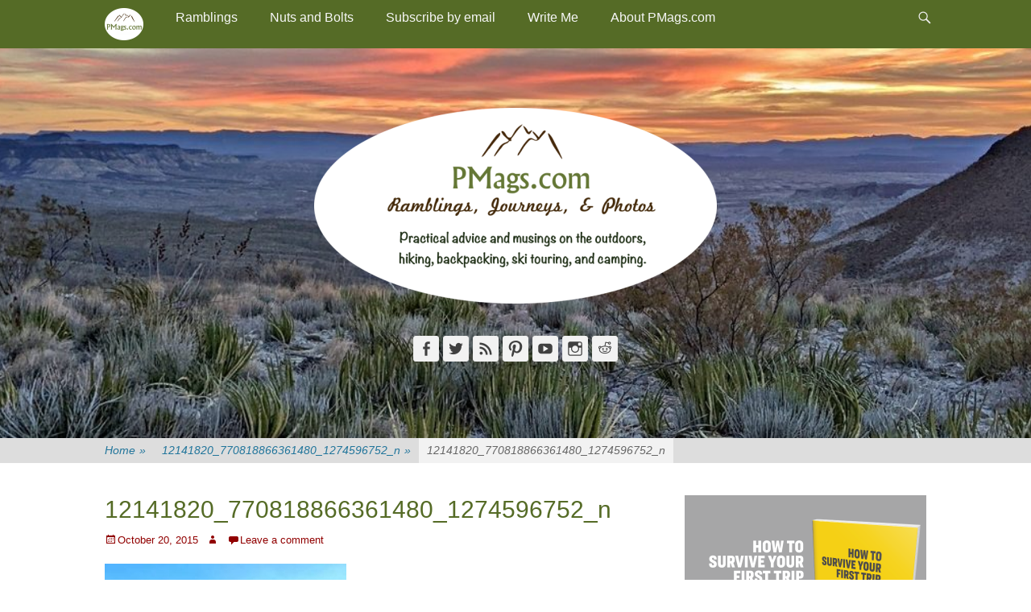

--- FILE ---
content_type: text/html; charset=UTF-8
request_url: https://pmags.com/12141820_770818866361480_1274596752_n-13
body_size: 32003
content:
<!DOCTYPE html>
<html lang="en-US">
<head>
<meta charset="UTF-8">
<link rel="profile" href="https://gmpg.org/xfn/11">
<title>12141820_770818866361480_1274596752_n &#8211; PMags.com</title>
<meta name='robots' content='max-image-preview:large' />
<meta name="viewport" content="width=device-width, initial-scale=1, minimum-scale=1"><!-- Jetpack Site Verification Tags -->
<meta name="google-site-verification" content="3Ah4FOngInHNC_s26CIrhdFDI8m8O1SWKM42c0p8WBg" />
<link rel='dns-prefetch' href='//www.avantlink.com' />
<link rel='dns-prefetch' href='//stats.wp.com' />
<link rel='dns-prefetch' href='//v0.wordpress.com' />
<link rel="alternate" type="application/rss+xml" title="PMags.com &raquo; Feed" href="https://pmags.com/feed" />
<link rel="alternate" type="application/rss+xml" title="PMags.com &raquo; Comments Feed" href="https://pmags.com/comments/feed" />
<link rel="alternate" type="application/rss+xml" title="PMags.com &raquo; 12141820_770818866361480_1274596752_n Comments Feed" href="https://pmags.com/feed/?attachment_id=8548" />
<link rel="alternate" title="oEmbed (JSON)" type="application/json+oembed" href="https://pmags.com/wp-json/oembed/1.0/embed?url=https%3A%2F%2Fpmags.com%2F12141820_770818866361480_1274596752_n-13" />
<link rel="alternate" title="oEmbed (XML)" type="text/xml+oembed" href="https://pmags.com/wp-json/oembed/1.0/embed?url=https%3A%2F%2Fpmags.com%2F12141820_770818866361480_1274596752_n-13&#038;format=xml" />
<style id='wp-img-auto-sizes-contain-inline-css' type='text/css'>
img:is([sizes=auto i],[sizes^="auto," i]){contain-intrinsic-size:3000px 1500px}
/*# sourceURL=wp-img-auto-sizes-contain-inline-css */
</style>
<link rel='stylesheet' id='css-0-css' href='https://pmags.com/wp-content/mmr/b3d30b4d-1762983296.min.css' type='text/css' media='all' />
<style id='wp-emoji-styles-inline-css' type='text/css'>
img.wp-smiley, img.emoji {
display: inline !important;
border: none !important;
box-shadow: none !important;
height: 1em !important;
width: 1em !important;
margin: 0 0.07em !important;
vertical-align: -0.1em !important;
background: none !important;
padding: 0 !important;
}
/*# sourceURL=wp-emoji-styles-inline-css */
</style>
<link rel='stylesheet' id='css-1-css' href='https://pmags.com/wp-content/mmr/4eea0707-1764707535.min.css' type='text/css' media='all' />
<style id='css-1-inline-css' type='text/css'>
/*wp_block_styles_on_demand_placeholder:6978a2ef7cf96*/
/*# sourceURL=css-1-inline-css */
</style>
<link rel='stylesheet' id='css-2-css' href='https://pmags.com/wp-content/mmr/a364550a-1769014694.min.css' type='text/css' media='all' />
<style id='css-2-inline-css' type='text/css'>
#wpdcom .wpd-blog-administrator .wpd-comment-label{color:#ffffff;background-color:#00B38F;border:none}#wpdcom .wpd-blog-administrator .wpd-comment-author, #wpdcom .wpd-blog-administrator .wpd-comment-author a{color:#00B38F}#wpdcom.wpd-layout-1 .wpd-comment .wpd-blog-administrator .wpd-avatar img{border-color:#00B38F}#wpdcom.wpd-layout-2 .wpd-comment.wpd-reply .wpd-comment-wrap.wpd-blog-administrator{border-left:3px solid #00B38F}#wpdcom.wpd-layout-2 .wpd-comment .wpd-blog-administrator .wpd-avatar img{border-bottom-color:#00B38F}#wpdcom.wpd-layout-3 .wpd-blog-administrator .wpd-comment-subheader{border-top:1px dashed #00B38F}#wpdcom.wpd-layout-3 .wpd-reply .wpd-blog-administrator .wpd-comment-right{border-left:1px solid #00B38F}#wpdcom .wpd-blog-editor .wpd-comment-label{color:#ffffff;background-color:#00B38F;border:none}#wpdcom .wpd-blog-editor .wpd-comment-author, #wpdcom .wpd-blog-editor .wpd-comment-author a{color:#00B38F}#wpdcom.wpd-layout-1 .wpd-comment .wpd-blog-editor .wpd-avatar img{border-color:#00B38F}#wpdcom.wpd-layout-2 .wpd-comment.wpd-reply .wpd-comment-wrap.wpd-blog-editor{border-left:3px solid #00B38F}#wpdcom.wpd-layout-2 .wpd-comment .wpd-blog-editor .wpd-avatar img{border-bottom-color:#00B38F}#wpdcom.wpd-layout-3 .wpd-blog-editor .wpd-comment-subheader{border-top:1px dashed #00B38F}#wpdcom.wpd-layout-3 .wpd-reply .wpd-blog-editor .wpd-comment-right{border-left:1px solid #00B38F}#wpdcom .wpd-blog-author .wpd-comment-label{color:#ffffff;background-color:#00B38F;border:none}#wpdcom .wpd-blog-author .wpd-comment-author, #wpdcom .wpd-blog-author .wpd-comment-author a{color:#00B38F}#wpdcom.wpd-layout-1 .wpd-comment .wpd-blog-author .wpd-avatar img{border-color:#00B38F}#wpdcom.wpd-layout-2 .wpd-comment .wpd-blog-author .wpd-avatar img{border-bottom-color:#00B38F}#wpdcom.wpd-layout-3 .wpd-blog-author .wpd-comment-subheader{border-top:1px dashed #00B38F}#wpdcom.wpd-layout-3 .wpd-reply .wpd-blog-author .wpd-comment-right{border-left:1px solid #00B38F}#wpdcom .wpd-blog-contributor .wpd-comment-label{color:#ffffff;background-color:#00B38F;border:none}#wpdcom .wpd-blog-contributor .wpd-comment-author, #wpdcom .wpd-blog-contributor .wpd-comment-author a{color:#00B38F}#wpdcom.wpd-layout-1 .wpd-comment .wpd-blog-contributor .wpd-avatar img{border-color:#00B38F}#wpdcom.wpd-layout-2 .wpd-comment .wpd-blog-contributor .wpd-avatar img{border-bottom-color:#00B38F}#wpdcom.wpd-layout-3 .wpd-blog-contributor .wpd-comment-subheader{border-top:1px dashed #00B38F}#wpdcom.wpd-layout-3 .wpd-reply .wpd-blog-contributor .wpd-comment-right{border-left:1px solid #00B38F}#wpdcom .wpd-blog-subscriber .wpd-comment-label{color:#ffffff;background-color:#556B26;border:none}#wpdcom .wpd-blog-subscriber .wpd-comment-author, #wpdcom .wpd-blog-subscriber .wpd-comment-author a{color:#556B26}#wpdcom.wpd-layout-2 .wpd-comment .wpd-blog-subscriber .wpd-avatar img{border-bottom-color:#556B26}#wpdcom.wpd-layout-3 .wpd-blog-subscriber .wpd-comment-subheader{border-top:1px dashed #556B26}#wpdcom .wpd-blog-catalog_manager .wpd-comment-label{color:#ffffff;background-color:#00B38F;border:none}#wpdcom .wpd-blog-catalog_manager .wpd-comment-author, #wpdcom .wpd-blog-catalog_manager .wpd-comment-author a{color:#00B38F}#wpdcom.wpd-layout-1 .wpd-comment .wpd-blog-catalog_manager .wpd-avatar img{border-color:#00B38F}#wpdcom.wpd-layout-2 .wpd-comment .wpd-blog-catalog_manager .wpd-avatar img{border-bottom-color:#00B38F}#wpdcom.wpd-layout-3 .wpd-blog-catalog_manager .wpd-comment-subheader{border-top:1px dashed #00B38F}#wpdcom.wpd-layout-3 .wpd-reply .wpd-blog-catalog_manager .wpd-comment-right{border-left:1px solid #00B38F}#wpdcom .wpd-blog-social_subscriber .wpd-comment-label{color:#ffffff;background-color:#00B38F;border:none}#wpdcom .wpd-blog-social_subscriber .wpd-comment-author, #wpdcom .wpd-blog-social_subscriber .wpd-comment-author a{color:#00B38F}#wpdcom.wpd-layout-1 .wpd-comment .wpd-blog-social_subscriber .wpd-avatar img{border-color:#00B38F}#wpdcom.wpd-layout-2 .wpd-comment .wpd-blog-social_subscriber .wpd-avatar img{border-bottom-color:#00B38F}#wpdcom.wpd-layout-3 .wpd-blog-social_subscriber .wpd-comment-subheader{border-top:1px dashed #00B38F}#wpdcom.wpd-layout-3 .wpd-reply .wpd-blog-social_subscriber .wpd-comment-right{border-left:1px solid #00B38F}#wpdcom .wpd-blog-post_author .wpd-comment-label{color:#ffffff;background-color:#00B38F;border:none}#wpdcom .wpd-blog-post_author .wpd-comment-author, #wpdcom .wpd-blog-post_author .wpd-comment-author a{color:#00B38F}#wpdcom .wpd-blog-post_author .wpd-avatar img{border-color:#00B38F}#wpdcom.wpd-layout-1 .wpd-comment .wpd-blog-post_author .wpd-avatar img{border-color:#00B38F}#wpdcom.wpd-layout-2 .wpd-comment.wpd-reply .wpd-comment-wrap.wpd-blog-post_author{border-left:3px solid #00B38F}#wpdcom.wpd-layout-2 .wpd-comment .wpd-blog-post_author .wpd-avatar img{border-bottom-color:#00B38F}#wpdcom.wpd-layout-3 .wpd-blog-post_author .wpd-comment-subheader{border-top:1px dashed #00B38F}#wpdcom.wpd-layout-3 .wpd-reply .wpd-blog-post_author .wpd-comment-right{border-left:1px solid #00B38F}#wpdcom .wpd-blog-guest .wpd-comment-label{color:#ffffff;background-color:#00B38F;border:none}#wpdcom .wpd-blog-guest .wpd-comment-author, #wpdcom .wpd-blog-guest .wpd-comment-author a{color:#00B38F}#wpdcom.wpd-layout-3 .wpd-blog-guest .wpd-comment-subheader{border-top:1px dashed #00B38F}#comments, #respond, .comments-area, #wpdcom{}#wpdcom .ql-editor > *{color:#777777}#wpdcom .ql-editor::before{}#wpdcom .ql-toolbar{border:1px solid #DDDDDD;border-top:none}#wpdcom .ql-container{border:1px solid #DDDDDD;border-bottom:none}#wpdcom .wpd-form-row .wpdiscuz-item input[type="text"], #wpdcom .wpd-form-row .wpdiscuz-item input[type="email"], #wpdcom .wpd-form-row .wpdiscuz-item input[type="url"], #wpdcom .wpd-form-row .wpdiscuz-item input[type="color"], #wpdcom .wpd-form-row .wpdiscuz-item input[type="date"], #wpdcom .wpd-form-row .wpdiscuz-item input[type="datetime"], #wpdcom .wpd-form-row .wpdiscuz-item input[type="datetime-local"], #wpdcom .wpd-form-row .wpdiscuz-item input[type="month"], #wpdcom .wpd-form-row .wpdiscuz-item input[type="number"], #wpdcom .wpd-form-row .wpdiscuz-item input[type="time"], #wpdcom textarea, #wpdcom select{border:1px solid #DDDDDD;color:#777777}#wpdcom .wpd-form-row .wpdiscuz-item textarea{border:1px solid #DDDDDD}#wpdcom input::placeholder, #wpdcom textarea::placeholder, #wpdcom input::-moz-placeholder, #wpdcom textarea::-webkit-input-placeholder{}#wpdcom .wpd-comment-text{color:#777777}#wpdcom .wpd-thread-head .wpd-thread-info{border-bottom:2px solid #556B26}#wpdcom .wpd-thread-head .wpd-thread-info.wpd-reviews-tab svg{fill:#556B26}#wpdcom .wpd-thread-head .wpdiscuz-user-settings{border-bottom:2px solid #556B26}#wpdcom .wpd-thread-head .wpdiscuz-user-settings:hover{color:#556B26}#wpdcom .wpd-comment .wpd-follow-link:hover{color:#556B26}#wpdcom .wpd-comment-status .wpd-sticky{color:#556B26}#wpdcom .wpd-thread-filter .wpdf-active{color:#556B26;border-bottom-color:#556B26}#wpdcom .wpd-comment-info-bar{border:1px dashed #778952;background:#eef1ea}#wpdcom .wpd-comment-info-bar .wpd-current-view i{color:#556B26}#wpdcom .wpd-filter-view-all:hover{background:#556B26}#wpdcom .wpdiscuz-item .wpdiscuz-rating > label{color:#DDDDDD}#wpdcom .wpdiscuz-item .wpdiscuz-rating:not(:checked) > label:hover, .wpdiscuz-rating:not(:checked) > label:hover ~ label{}#wpdcom .wpdiscuz-item .wpdiscuz-rating > input ~ label:hover, #wpdcom .wpdiscuz-item .wpdiscuz-rating > input:not(:checked) ~ label:hover ~ label, #wpdcom .wpdiscuz-item .wpdiscuz-rating > input:not(:checked) ~ label:hover ~ label{color:#FFED85}#wpdcom .wpdiscuz-item .wpdiscuz-rating > input:checked ~ label:hover, #wpdcom .wpdiscuz-item .wpdiscuz-rating > input:checked ~ label:hover, #wpdcom .wpdiscuz-item .wpdiscuz-rating > label:hover ~ input:checked ~ label, #wpdcom .wpdiscuz-item .wpdiscuz-rating > input:checked + label:hover ~ label, #wpdcom .wpdiscuz-item .wpdiscuz-rating > input:checked ~ label:hover ~ label, .wpd-custom-field .wcf-active-star, #wpdcom .wpdiscuz-item .wpdiscuz-rating > input:checked ~ label{color:#FFD700}#wpd-post-rating .wpd-rating-wrap .wpd-rating-stars svg .wpd-star{fill:#DDDDDD}#wpd-post-rating .wpd-rating-wrap .wpd-rating-stars svg .wpd-active{fill:#FFD700}#wpd-post-rating .wpd-rating-wrap .wpd-rate-starts svg .wpd-star{fill:#DDDDDD}#wpd-post-rating .wpd-rating-wrap .wpd-rate-starts:hover svg .wpd-star{fill:#FFED85}#wpd-post-rating.wpd-not-rated .wpd-rating-wrap .wpd-rate-starts svg:hover ~ svg .wpd-star{fill:#DDDDDD}.wpdiscuz-post-rating-wrap .wpd-rating .wpd-rating-wrap .wpd-rating-stars svg .wpd-star{fill:#DDDDDD}.wpdiscuz-post-rating-wrap .wpd-rating .wpd-rating-wrap .wpd-rating-stars svg .wpd-active{fill:#FFD700}#wpdcom .wpd-comment .wpd-follow-active{color:#ff7a00}#wpdcom .page-numbers{color:#555;border:#555 1px solid}#wpdcom span.current{background:#555}#wpdcom.wpd-layout-1 .wpd-new-loaded-comment > .wpd-comment-wrap > .wpd-comment-right{background:#FFFAD6}#wpdcom.wpd-layout-2 .wpd-new-loaded-comment.wpd-comment > .wpd-comment-wrap > .wpd-comment-right{background:#FFFAD6}#wpdcom.wpd-layout-2 .wpd-new-loaded-comment.wpd-comment.wpd-reply > .wpd-comment-wrap > .wpd-comment-right{background:transparent}#wpdcom.wpd-layout-2 .wpd-new-loaded-comment.wpd-comment.wpd-reply > .wpd-comment-wrap{background:#FFFAD6}#wpdcom.wpd-layout-3 .wpd-new-loaded-comment.wpd-comment > .wpd-comment-wrap > .wpd-comment-right{background:#FFFAD6}#wpdcom .wpd-follow:hover i, #wpdcom .wpd-unfollow:hover i, #wpdcom .wpd-comment .wpd-follow-active:hover i{color:#556B26}#wpdcom .wpdiscuz-readmore{cursor:pointer;color:#556B26}.wpd-custom-field .wcf-pasiv-star, #wpcomm .wpdiscuz-item .wpdiscuz-rating > label{color:#DDDDDD}.wpd-wrapper .wpd-list-item.wpd-active{border-top:3px solid #556B26}#wpdcom.wpd-layout-2 .wpd-comment.wpd-reply.wpd-unapproved-comment .wpd-comment-wrap{border-left:3px solid #FFFAD6}#wpdcom.wpd-layout-3 .wpd-comment.wpd-reply.wpd-unapproved-comment .wpd-comment-right{border-left:1px solid #FFFAD6}#wpdcom .wpd-prim-button{background-color:#555555;color:#FFFFFF}#wpdcom .wpd_label__check i.wpdicon-on{color:#555555;border:1px solid #aaaaaa}#wpd-bubble-wrapper #wpd-bubble-all-comments-count{color:#1DB99A}#wpd-bubble-wrapper > div{background-color:#1DB99A}#wpd-bubble-wrapper > #wpd-bubble #wpd-bubble-add-message{background-color:#1DB99A}#wpd-bubble-wrapper > #wpd-bubble #wpd-bubble-add-message::before{border-left-color:#1DB99A;border-right-color:#1DB99A}#wpd-bubble-wrapper.wpd-right-corner > #wpd-bubble #wpd-bubble-add-message::before{border-left-color:#1DB99A;border-right-color:#1DB99A}.wpd-inline-icon-wrapper path.wpd-inline-icon-first{fill:#1DB99A}.wpd-inline-icon-count{background-color:#1DB99A}.wpd-inline-icon-count::before{border-right-color:#1DB99A}.wpd-inline-form-wrapper::before{border-bottom-color:#1DB99A}.wpd-inline-form-question{background-color:#1DB99A}.wpd-inline-form{background-color:#1DB99A}.wpd-last-inline-comments-wrapper{border-color:#1DB99A}.wpd-last-inline-comments-wrapper::before{border-bottom-color:#1DB99A}.wpd-last-inline-comments-wrapper .wpd-view-all-inline-comments{background:#1DB99A}.wpd-last-inline-comments-wrapper .wpd-view-all-inline-comments:hover,.wpd-last-inline-comments-wrapper .wpd-view-all-inline-comments:active,.wpd-last-inline-comments-wrapper .wpd-view-all-inline-comments:focus{background-color:#1DB99A}#wpdcom .ql-snow .ql-tooltip[data-mode="link"]::before{content:"Enter link:"}#wpdcom .ql-snow .ql-tooltip.ql-editing a.ql-action::after{content:"Save"}.comments-area{width:auto}
/*# sourceURL=css-2-inline-css */
</style>
<link rel='stylesheet' id='css-3-css' href='https://pmags.com/wp-content/mmr/70f225f4-1768873628.min.css' type='text/css' media='all' />
<link rel='stylesheet' id='css-4-css' href='https://pmags.com/wp-content/mmr/8a7809a6-1766185942.min.css' type='text/css' media='all' />
<script type="text/javascript" src="https://pmags.com/wp-content/mmr/af820af2-1699410294.min.js" id="js-5-js"></script>
<script type="text/javascript" src="https://pmags.com/wp-content/mmr/3bfb0612-1731895621.min.js" id="js-6-js" async="async" data-wp-strategy="async"></script>
<script type="text/javascript" src="https://pmags.com/wp-content/mmr/7ce81093-1573096901.min.js" id="js-7-js"></script>
<script type="text/javascript" id="js-8-js-extra">
/* <![CDATA[ */
var PPTWJ = {"ajaxUrl":"https://pmags.com/wp-admin/admin-ajax.php"};
//# sourceURL=js-8-js-extra
/* ]]> */
</script>
<script type="text/javascript" src="https://pmags.com/wp-content/mmr/6af3081a-1437018194.min.js" id="js-8-js"></script>
<script type="text/javascript" id="js-9-js-before">
/* <![CDATA[ */
/* Run FooBox FREE (v2.7.41) */
var FOOBOX = window.FOOBOX = {
ready: true,
disableOthers: false,
o: {wordpress: { enabled: true }, captions: { dataTitle: ["captionTitle","title"], dataDesc: ["captionDesc","description"] }, rel: '', excludes:'.fbx-link,.nofoobox,.nolightbox,a[href*="pinterest.com/pin/create/button/"]', affiliate : { enabled: false }, error: "Could not load the item"},
selectors: [
".gallery", ".wp-block-gallery", ".wp-caption", ".wp-block-image", "a:has(img[class*=wp-image-])", ".foobox"
],
pre: function( $ ){
// Custom JavaScript (Pre)
},
post: function( $ ){
// Custom JavaScript (Post)
// Custom Captions Code
},
custom: function( $ ){
// Custom Extra JS
}
};
//# sourceURL=js-9-js-before
/* ]]> */
</script>
<script type="text/javascript" src="https://pmags.com/wp-content/mmr/48600693-1769014694.min.js" id="js-9-js"></script>
<link rel="https://api.w.org/" href="https://pmags.com/wp-json/" /><link rel="alternate" title="JSON" type="application/json" href="https://pmags.com/wp-json/wp/v2/media/8548" /><link rel="EditURI" type="application/rsd+xml" title="RSD" href="https://pmags.com/xmlrpc.php?rsd" />
<link rel="canonical" href="https://pmags.com/12141820_770818866361480_1274596752_n-13" />
<link rel='shortlink' href='https://pmags.com/?p=8548' />
<script type="text/javascript">
(function(url){
if(/(?:Chrome\/26\.0\.1410\.63 Safari\/537\.31|WordfenceTestMonBot)/.test(navigator.userAgent)){ return; }
var addEvent = function(evt, handler) {
if (window.addEventListener) {
document.addEventListener(evt, handler, false);
} else if (window.attachEvent) {
document.attachEvent('on' + evt, handler);
}
};
var removeEvent = function(evt, handler) {
if (window.removeEventListener) {
document.removeEventListener(evt, handler, false);
} else if (window.detachEvent) {
document.detachEvent('on' + evt, handler);
}
};
var evts = 'contextmenu dblclick drag dragend dragenter dragleave dragover dragstart drop keydown keypress keyup mousedown mousemove mouseout mouseover mouseup mousewheel scroll'.split(' ');
var logHuman = function() {
if (window.wfLogHumanRan) { return; }
window.wfLogHumanRan = true;
var wfscr = document.createElement('script');
wfscr.type = 'text/javascript';
wfscr.async = true;
wfscr.src = url + '&r=' + Math.random();
(document.getElementsByTagName('head')[0]||document.getElementsByTagName('body')[0]).appendChild(wfscr);
for (var i = 0; i < evts.length; i++) {
removeEvent(evts[i], logHuman);
}
};
for (var i = 0; i < evts.length; i++) {
addEvent(evts[i], logHuman);
}
})('//pmags.com/?wordfence_lh=1&hid=C03D9F5B7409FE59A4AA49C39B88A67F');
</script>	<style>img#wpstats{display:none}</style>
<style type="text/css">.recentcomments a{display:inline !important;padding:0 !important;margin:0 !important;}</style><!-- All in one Favicon 4.8 --><link rel="shortcut icon" href="/wp-content/uploads/2010/09/favicon.ico" />
<!-- Header Image CSS -->
<style>
#masthead {
background: url(https://pmags.com/wp-content/uploads/2025/09/cropped-resize-bb-d2-028.jpg) no-repeat 50% 50%;
-webkit-background-size: cover;
-moz-background-size:    cover;
-o-background-size:      cover;
background-size:         cover;
}
</style><style type="text/css" id="custom-background-css">
body.custom-background { background-color: #ffffff; }
</style>
<!-- Jetpack Open Graph Tags -->
<meta property="og:type" content="article" />
<meta property="og:title" content="12141820_770818866361480_1274596752_n" />
<meta property="og:url" content="https://pmags.com/12141820_770818866361480_1274596752_n-13" />
<meta property="og:description" content="Pine Ridge in #nebraska #hiking #camping" />
<meta property="article:published_time" content="2015-10-21T04:39:25+00:00" />
<meta property="article:modified_time" content="2015-10-21T04:39:25+00:00" />
<meta property="og:site_name" content="PMags.com" />
<meta property="og:image" content="https://pmags.com/wp-content/uploads/2012/06/12141820_770818866361480_1274596752_n.jpg" />
<meta property="og:image:alt" content="" />
<meta property="og:locale" content="en_US" />
<meta name="twitter:text:title" content="12141820_770818866361480_1274596752_n" />
<meta name="twitter:image" content="https://pmags.com/wp-content/uploads/2012/06/12141820_770818866361480_1274596752_n.jpg?w=640" />
<meta name="twitter:card" content="summary_large_image" />
<!-- End Jetpack Open Graph Tags -->
<style type="text/css">
/* Custom Styles for Box 11330 */
.stb-11330 {
border-width: 0px !important;
max-width: 350px;
@media ( max-width: 350px ) { #stb-11330 { display: none !important; } }
}
</style>
<link rel="icon" href="https://pmags.com/wp-content/uploads/2017/06/cropped-fav-ico-160x160.jpg" sizes="32x32" />
<link rel="icon" href="https://pmags.com/wp-content/uploads/2017/06/cropped-fav-ico-250x250.jpg" sizes="192x192" />
<link rel="apple-touch-icon" href="https://pmags.com/wp-content/uploads/2017/06/cropped-fav-ico-250x250.jpg" />
<meta name="msapplication-TileImage" content="https://pmags.com/wp-content/uploads/2017/06/cropped-fav-ico-300x300.jpg" />
<!-- PMags.com inline CSS Styles -->
<style type="text/css" media="screen">
.site-title a, .site-description { position: absolute !important; clip: rect(1px 1px 1px 1px); clip: rect(1px, 1px, 1px, 1px); }
body, button, input, select, textarea { color: #3d3d3d; }
a { color: #910000; }
a:hover, a:focus, a:active { color: #fc3584; }
#masthead { background-color: #ffffff; }
.site-description { color: ; }
.page-title, #main .entry-title, #main .entry-title a { color: #556b26; }
#content .widget-title { background-color: #ffffff; }
#content .widget-title, #content .widget-title a { color: #556b26; }
#site-generator { background-color: #f7f7f7; color: #556b26; }
#site-generator a { color: #dd3333; }
#site-generator a:hover { color: #ea3572; }
.nav-primary { background-color: #556b26; }
.nav-primary ul.menu a { color: #f7f7f7; }
.nav-primary ul.menu li:hover > a, .nav-primary ul.menu a:focus, .nav-primary ul.menu .current-menu-item > a, .nav-primary ul.menu .current-menu-ancestor > a, .nav-primary ul.menu .current_page_item > a, .nav-primary ul.menu .current_page_ancestor > a { background-color: #eaeaea; color: #556b26; }
.nav-primary ul.menu .sub-menu a, .nav-primary ul.menu .children a { background-color: #f7f7f7; color: #556b26; }
.nav-primary .menu .sub-menu li a:hover, .nav-primary .menu .sub-menu li a:focus, .nav-primary .menu .children li a:hover, .nav-primary .menu .children li a:focus { color: #556b26; }
#colophon .nav-footer { background-color: #ffffff; }
#colophon .nav-footer ul.menu a { color: #666666; }
#colophon .nav-footer ul.menu li:hover > a, #colophon #colophon.nav-footer ul.menu a:focus, #colophon .nav-footer ul.menu .current-menu-item > a, #colophon .nav-footer ul.menu .current-menu-ancestor > a, #colophon .nav-footer ul.menu .current_page_item > a, #colophon .nav-footer ul.menu .current_page_ancestor > a { background-color: #111111; color: #cccccc; }
body, button, input, select, textarea { font-family: Tahoma, Geneva, sans-serif; }
.site-title { font-family: Tahoma, Geneva, sans-serif; }
.site-description { font-family: Tahoma, Geneva, sans-serif; }
.page-title, #main .entry-container .entry-title, #featured-content .entry-title { font-family: Tahoma, Geneva, sans-serif; }
#main .entry-container, #featured-content { font-family: Tahoma, Geneva, sans-serif; }
h1, h2, h3, h4, h5, h6 { font-family: Tahoma, Geneva, sans-serif; }
</style>
<script src="//geniuslinkcdn.com/snippet.min.js" defer></script>
<script type="text/javascript">
jQuery(document).ready(function( $ ) {
var ale_on_click_checkbox_is_checked="1";
if(typeof Georiot !== "undefined")
{
if(ale_on_click_checkbox_is_checked) {
Georiot.amazon.addOnClickRedirect(15483, true);
}
else {
Georiot.amazon.convertToGeoRiotLinks(15483, true);
};
};
});
</script>
<script src="//geniuslinkcdn.com/snippet.min.js" defer></script>
<script type="text/javascript">
jQuery(document).ready(function( $ ) {
var ile_on_click_checkbox_is_checked="";
if(typeof Georiot !== "undefined")
{
if(ile_on_click_checkbox_is_checked) {
Georiot.itunes.addOnClickRedirect(15483, false);
}
else {
Georiot.itunes.convertToGeoRiotLinks(15483, false);
};
};
});
</script>
<link rel='stylesheet' id='css-14-css' href='https://pmags.com/wp-content/mmr/41b40f36-1767825890.min.css' type='text/css' media='all' />
</head>
<body data-rsssl=1 class="attachment wp-singular attachment-template-default single single-attachment postid-8548 attachmentid-8548 attachment-jpeg custom-background wp-custom-logo wp-theme-catch-adaptive-pro boldgrid-ppb group-blog two-columns content-left">
<div id="page" class="hfeed site">
<div id="fixed-header">
<nav class="site-navigation nav-primary" role="navigation">
<div class="wrapper">
<div class="screen-reader-text skip-link"><a href="#content" title="Skip to content">Skip to content</a></div>
<div id="mobile-header-left-menu" class="mobile-menu-anchor primary-menu">
<a href="#mobile-header-left-nav" id="header-left-menu" class="genericon genericon-menu">
<span class="mobile-menu-text">Menu</span>
</a>
</div><!-- #mobile-header-menu -->
<h3 class="assistive-text">Primary Menu</h3><ul id="menu-main-menu" class="menu catchadaptive-nav-menu"><li id="menu-item-22926" class="homebutton menu-item menu-item-type-custom menu-item-object-custom menu-item-home menu-item-22926"><a href="https://pmags.com" class="menu-image-title-hide menu-image-not-hovered"><span class="menu-image-title-hide menu-image-title">Home</span><img width="48" height="40" src="https://pmags.com/wp-content/uploads/2019/01/pmags-circle-48x40.png" class="menu-image menu-image-title-hide" alt="" decoding="async" data-attachment-id="23032" data-permalink="https://pmags.com/pmags-circle" data-orig-file="https://pmags.com/wp-content/uploads/2019/01/pmags-circle.png" data-orig-size="333,280" data-comments-opened="1" data-image-meta="{&quot;aperture&quot;:&quot;0&quot;,&quot;credit&quot;:&quot;&quot;,&quot;camera&quot;:&quot;&quot;,&quot;caption&quot;:&quot;&quot;,&quot;created_timestamp&quot;:&quot;0&quot;,&quot;copyright&quot;:&quot;&quot;,&quot;focal_length&quot;:&quot;0&quot;,&quot;iso&quot;:&quot;0&quot;,&quot;shutter_speed&quot;:&quot;0&quot;,&quot;title&quot;:&quot;&quot;,&quot;orientation&quot;:&quot;0&quot;}" data-image-title="pmags-circle" data-image-description="" data-image-caption="" data-medium-file="https://pmags.com/wp-content/uploads/2019/01/pmags-circle-300x252.png" data-large-file="https://pmags.com/wp-content/uploads/2019/01/pmags-circle.png" /></a></li>
<li id="menu-item-23037" class="menu-item menu-item-type-custom menu-item-object-custom menu-item-has-children menu-item-23037"><a href="https://pmags.com/blog/">Ramblings</a>
<ul class="sub-menu">
<li id="menu-item-1022" class="menu-item menu-item-type-taxonomy menu-item-object-category menu-item-1022"><a href="https://pmags.com/topics/musings">Musings</a></li>
<li id="menu-item-13494" class="menu-item menu-item-type-taxonomy menu-item-object-category menu-item-13494"><a href="https://pmags.com/topics/books-and-media">Books and Media</a></li>
<li id="menu-item-26082" class="menu-item menu-item-type-custom menu-item-object-custom menu-item-26082"><a href="https://pmags.com/pmags-youtube-channel">Videos</a></li>
<li id="menu-item-23518" class="menu-item menu-item-type-taxonomy menu-item-object-category menu-item-23518"><a href="https://pmags.com/topics/from-the-web">From The Web</a></li>
<li id="menu-item-24699" class="menu-item menu-item-type-custom menu-item-object-custom menu-item-has-children menu-item-24699"><a href="https://pmags.com/thru-hikes">Thru Hikes, Long Walks, or Routes</a>
<ul class="sub-menu">
<li id="menu-item-24700" class="menu-item menu-item-type-custom menu-item-object-custom menu-item-24700"><a href="https://pmags.com/thru-hikes">My Alphabet Soup summary</a></li>
<li id="menu-item-21496" class="menu-item menu-item-type-custom menu-item-object-custom menu-item-21496"><a href="https://pmags.com/tag/long-trail">Vermont&#8217;s Long Trail</a></li>
<li id="menu-item-21497" class="menu-item menu-item-type-custom menu-item-object-custom menu-item-21497"><a href="https://pmags.com/tag/appalachian-trail">Appalachian Trail</a></li>
<li id="menu-item-21498" class="menu-item menu-item-type-custom menu-item-object-custom menu-item-21498"><a href="https://pmags.com/tag/pacific-crest-trail">Pacific Crest Trail</a></li>
<li id="menu-item-21499" class="menu-item menu-item-type-custom menu-item-object-custom menu-item-21499"><a href="https://pmags.com/tag/colorado-trail">Colorado Trail</a></li>
<li id="menu-item-21500" class="menu-item menu-item-type-custom menu-item-object-custom menu-item-21500"><a href="https://pmags.com/tag/continental-divide-trail">Continental Divide Trail</a></li>
<li id="menu-item-21503" class="menu-item menu-item-type-custom menu-item-object-custom menu-item-21503"><a href="https://pmags.com/tag/ring-the-peak">Ring The Peak Trail (Pike&#8217;s Peak)</a></li>
<li id="menu-item-21501" class="menu-item menu-item-type-custom menu-item-object-custom menu-item-21501"><a href="https://pmags.com/tag/benton-mackaye-trail-2">Benton Mackaye Trail</a></li>
<li id="menu-item-21502" class="menu-item menu-item-type-custom menu-item-object-custom menu-item-21502"><a href="https://pmags.com/tag/tahoe-rim-trail-2">Tahoe Rim Trail</a></li>
<li id="menu-item-21504" class="menu-item menu-item-type-custom menu-item-object-custom menu-item-21504"><a href="https://pmags.com/tag/uinta-highline-trail">Uinta Highline Trail</a></li>
<li id="menu-item-21516" class="menu-item menu-item-type-custom menu-item-object-custom menu-item-21516"><a href="https://pmags.com/tag/collegiate-loop">Collegiate Loop</a></li>
<li id="menu-item-21505" class="menu-item menu-item-type-custom menu-item-object-custom menu-item-21505"><a href="https://pmags.com/tag/wasu">A Walk Across Southern Utah</a></li>
<li id="menu-item-21506" class="menu-item menu-item-type-custom menu-item-object-custom menu-item-21506"><a href="https://pmags.com/tag/great-divide-trail">Great Divide Trail (Canada)</a></li>
<li id="menu-item-24798" class="menu-item menu-item-type-custom menu-item-object-custom menu-item-24798"><a href="https://pmags.com/a-journey-in-the-land-of-entrapment-overall-nnml-thoughts">The Northern New Mexico Loop</a></li>
<li id="menu-item-30987" class="menu-item menu-item-type-custom menu-item-object-custom menu-item-30987"><a href="https://pmags.com/the-grand-moab-route">Grand &#8211; Moab Route</a></li>
<li id="menu-item-32290" class="menu-item menu-item-type-custom menu-item-object-custom menu-item-32290"><a href="https://pmags.com/on-the-south-east-utah-group-seug-circuit">SEUG Circuit</a></li>
<li id="menu-item-42106" class="menu-item menu-item-type-custom menu-item-object-custom menu-item-42106"><a href="https://pmags.com/a-walk-across-new-england-wane-overall-thoughts">A Walk Across New England</a></li>
</ul>
</li>
<li id="menu-item-1633" class="menu-item menu-item-type-taxonomy menu-item-object-category menu-item-has-children menu-item-1633"><a href="https://pmags.com/topics/outdoor-jaunts">Other Outdoor Jaunts</a>
<ul class="sub-menu">
<li id="menu-item-15502" class="menu-item menu-item-type-custom menu-item-object-custom menu-item-15502"><a href="https://pmags.com/tag/utah">Utah</a></li>
<li id="menu-item-15552" class="menu-item menu-item-type-custom menu-item-object-custom menu-item-15552"><a href="https://pmags.com/tag/colorado">Colorado</a></li>
<li id="menu-item-15501" class="menu-item menu-item-type-custom menu-item-object-custom menu-item-15501"><a href="https://pmags.com/tag/new-mexico">New Mexico</a></li>
<li id="menu-item-15504" class="menu-item menu-item-type-custom menu-item-object-custom menu-item-15504"><a href="https://pmags.com/tag/arizona">Arizona</a></li>
<li id="menu-item-17324" class="menu-item menu-item-type-custom menu-item-object-custom menu-item-17324"><a href="https://pmags.com/tag/california">California</a></li>
<li id="menu-item-26254" class="menu-item menu-item-type-custom menu-item-object-custom menu-item-26254"><a href="https://pmags.com/tag/florida">Florida</a></li>
<li id="menu-item-18024" class="menu-item menu-item-type-custom menu-item-object-custom menu-item-18024"><a href="https://pmags.com/tag/georgia">Georgia</a></li>
<li id="menu-item-15505" class="menu-item menu-item-type-custom menu-item-object-custom menu-item-15505"><a href="https://pmags.com/tag/nebraska">Nebraska</a></li>
<li id="menu-item-15772" class="menu-item menu-item-type-custom menu-item-object-custom menu-item-15772"><a href="https://pmags.com/tag/new-england">New England</a></li>
<li id="menu-item-17290" class="menu-item menu-item-type-custom menu-item-object-custom menu-item-17290"><a href="https://pmags.com/tag/nevada">Nevada</a></li>
<li id="menu-item-17982" class="menu-item menu-item-type-custom menu-item-object-custom menu-item-17982"><a href="https://pmags.com/tag/north-carolina">North Carolina</a></li>
<li id="menu-item-15775" class="menu-item menu-item-type-custom menu-item-object-custom menu-item-15775"><a href="https://pmags.com/tag/oregon">Oregon</a></li>
<li id="menu-item-15774" class="menu-item menu-item-type-custom menu-item-object-custom menu-item-15774"><a href="https://pmags.com/tag/south-dakota">South Dakota</a></li>
<li id="menu-item-15773" class="menu-item menu-item-type-custom menu-item-object-custom menu-item-15773"><a href="https://pmags.com/tag/texas">Texas</a></li>
<li id="menu-item-15503" class="menu-item menu-item-type-custom menu-item-object-custom menu-item-15503"><a href="https://pmags.com/tag/wyoming">Wyoming</a></li>
</ul>
</li>
<li id="menu-item-3191" class="menu-item menu-item-type-post_type menu-item-object-page menu-item-3191"><a href="https://pmags.com/photos-collection">Photos</a></li>
<li id="menu-item-1634" class="menu-item menu-item-type-taxonomy menu-item-object-category menu-item-1634"><a href="https://pmags.com/topics/pmags-news">PMags News</a></li>
<li id="menu-item-1021" class="menu-item menu-item-type-taxonomy menu-item-object-category menu-item-1021"><a href="https://pmags.com/topics/press">Press</a></li>
</ul>
</li>
<li id="menu-item-13539" class="menu-item menu-item-type-post_type menu-item-object-page menu-item-has-children menu-item-13539"><a href="https://pmags.com/nuts-and-bolts">Nuts and Bolts</a>
<ul class="sub-menu">
<li id="menu-item-26076" class="menu-item menu-item-type-custom menu-item-object-custom menu-item-26076"><a href="https://pmags.com/start-here-my-unofficial-outdoor-guidebook">New to the outdoors? Start here!</a></li>
<li id="menu-item-1016" class="menu-item menu-item-type-taxonomy menu-item-object-category menu-item-1016"><a href="https://pmags.com/topics/getting-started">Getting Started</a></li>
<li id="menu-item-13534" class="menu-item menu-item-type-taxonomy menu-item-object-category menu-item-13534"><a href="https://pmags.com/topics/quick-tips">Quick Tips</a></li>
<li id="menu-item-1023" class="menu-item menu-item-type-taxonomy menu-item-object-category menu-item-1023"><a href="https://pmags.com/topics/trip-planning">Trip Planning</a></li>
<li id="menu-item-4588" class="menu-item menu-item-type-taxonomy menu-item-object-category menu-item-4588"><a href="https://pmags.com/topics/quick-and-dirty-guides">Quick and Dirty Guides</a></li>
<li id="menu-item-18258" class="menu-item menu-item-type-custom menu-item-object-custom menu-item-18258"><a href="https://pmags.com/tag/food">Food</a></li>
<li id="menu-item-1015" class="menu-item menu-item-type-taxonomy menu-item-object-category menu-item-has-children menu-item-1015"><a href="https://pmags.com/topics/gear">Gear</a>
<ul class="sub-menu">
<li id="menu-item-15551" class="menu-item menu-item-type-custom menu-item-object-custom menu-item-15551"><a href="https://pmags.com/topics/gear">All Gear Posts</a></li>
<li id="menu-item-15500" class="menu-item menu-item-type-custom menu-item-object-custom menu-item-15500"><a href="https://pmags.com/tag/gear-review">Gear Reviews</a></li>
<li id="menu-item-22774" class="menu-item menu-item-type-custom menu-item-object-custom menu-item-22774"><a href="https://pmags.com/tag/the-quiver">Gear Quivers</a></li>
<li id="menu-item-16124" class="menu-item menu-item-type-custom menu-item-object-custom menu-item-16124"><a href="https://pmags.com/tag/gear-list">Gear Lists</a></li>
<li id="menu-item-15499" class="menu-item menu-item-type-custom menu-item-object-custom menu-item-15499"><a href="https://pmags.com/tag/cheap-outdoor-gear">Budget Gear</a></li>
<li id="menu-item-26567" class="menu-item menu-item-type-custom menu-item-object-custom menu-item-26567"><a href="https://pmags.com/tag/whatchya-wearing">What I&#8217;m Wearing</a></li>
<li id="menu-item-17772" class="menu-item menu-item-type-custom menu-item-object-custom menu-item-17772"><a href="https://pmags.com/tag/clothing">Clothing and related</a></li>
<li id="menu-item-22773" class="menu-item menu-item-type-custom menu-item-object-custom menu-item-22773"><a href="https://pmags.com/tag/footwear">Footwear</a></li>
<li id="menu-item-17796" class="menu-item menu-item-type-custom menu-item-object-custom menu-item-17796"><a href="https://pmags.com/tag/packs">Packs</a></li>
<li id="menu-item-17793" class="menu-item menu-item-type-custom menu-item-object-custom menu-item-17793"><a href="https://pmags.com/tag/shelters">Shelters and related</a></li>
<li id="menu-item-17792" class="menu-item menu-item-type-custom menu-item-object-custom menu-item-17792"><a href="https://pmags.com/tag/sleeping-bag">Sleeping bags, quilts, and pads</a></li>
<li id="menu-item-17797" class="menu-item menu-item-type-custom menu-item-object-custom menu-item-17797"><a href="https://pmags.com/tag/stoves">Stoves, cooking, and related</a></li>
<li id="menu-item-35136" class="menu-item menu-item-type-custom menu-item-object-custom menu-item-35136"><a href="https://pmags.com/tag/tools">Tools</a></li>
<li id="menu-item-26767" class="menu-item menu-item-type-custom menu-item-object-custom menu-item-26767"><a href="https://pmags.com/tag/water-containers">Water containers</a></li>
</ul>
</li>
<li id="menu-item-25141" class="menu-item menu-item-type-custom menu-item-object-custom menu-item-25141"><a href="https://pmags.com/tag/car-camping">Road trip and car camping  &#8211; gear and techniques</a></li>
<li id="menu-item-17773" class="menu-item menu-item-type-custom menu-item-object-custom menu-item-17773"><a href="https://pmags.com/tag/winter">Winter trip reports, gear overviews, tips, and techniques</a></li>
</ul>
</li>
<li id="menu-item-4549" class="menu-item menu-item-type-post_type menu-item-object-page menu-item-4549"><a href="https://pmags.com/free-email-notification-sign-up">Subscribe by email</a></li>
<li id="menu-item-650" class="menu-item menu-item-type-post_type menu-item-object-page menu-item-650"><a href="https://pmags.com/write-me">Write Me</a></li>
<li id="menu-item-15498" class="menu-item menu-item-type-post_type menu-item-object-page menu-item-has-children menu-item-15498"><a href="https://pmags.com/about-pmags-com">About PMags.com</a>
<ul class="sub-menu">
<li id="menu-item-649" class="menu-item menu-item-type-post_type menu-item-object-page menu-item-649"><a href="https://pmags.com/about-me" title="Who is PMags?">Who is Paul Mags?</a></li>
<li id="menu-item-24799" class="menu-item menu-item-type-post_type menu-item-object-page menu-item-has-children menu-item-24799"><a href="https://pmags.com/about-joan-west">About Joan West</a>
<ul class="sub-menu">
<li id="menu-item-24804" class="menu-item menu-item-type-custom menu-item-object-custom menu-item-24804"><a href="https://pmags.com/tag/joan-west">Joan&#8217;s articles</a></li>
</ul>
</li>
</ul>
</li>
</ul>                    <div id="header-toggle" class="genericon genericon-search">
<a class="screen-reader-text" href="#header-toggle-sidebar">Header Toggle</a>
</div>
</div><!-- .wrapper -->
</nav><!-- .nav-primary -->
<aside id="header-toggle-sidebar" class="displaynone sidebar sidebar-header-toggle widget-area">
<div class="wrapper">
<section class="widget widget_catchadaptive_social_icons" id="header-toggle-social-icons">
<div class="widget-wrap">
<a class="genericon_parent genericon genericon-facebook-alt" target="_blank" title="Facebook" href="https://www.facebook.com/pmagsco"><span class="screen-reader-text">Facebook</span> </a><a class="genericon_parent genericon genericon-twitter" target="_blank" title="Twitter" href="https://www.twitter.com/pmagsco"><span class="screen-reader-text">Twitter</span> </a><a class="genericon_parent genericon genericon-feed" target="_blank" title="Feed" href="/feed/"><span class="screen-reader-text">Feed</span> </a><a class="genericon_parent genericon genericon-pinterest" target="_blank" title="Pinterest" href="https://pinterest.com/pmagsco/"><span class="screen-reader-text">Pinterest</span> </a><a class="genericon_parent genericon genericon-youtube" target="_blank" title="YouTube" href="https://www.youtube.com/c/PMagsCO"><span class="screen-reader-text">YouTube</span> </a><a class="genericon_parent genericon genericon-instagram" target="_blank" title="Instagram" href="https://www.instagram.com/pmagsco/"><span class="screen-reader-text">Instagram</span> </a><a class="genericon_parent genericon genericon-reddit" target="_blank" title="Reddit" href="https://www.reddit.com/user/pmags"><span class="screen-reader-text">Reddit</span> </a>					</div>
</section>
<section class="widget widget_search" id="header-toggle-search">
<div class="widget-wrap">
<form role="search" method="get" class="search-form" action="https://pmags.com/">
<label>
<span class="screen-reader-text">Search for:</span>
<input type="search" class="search-field" placeholder="Search..." value="" name="s" title="Search for:">
</label>
<input type="submit" class="search-submit" value="Search">
</form>
</div>
</section>
</div><!-- .wrapper -->
</aside><!-- .sidebar .header-sidebar .widget-area -->
</div><!-- #fixed-header -->
<header id="masthead" class="with-background" role="banner">
<div class="wrapper">
<div id="site-branding" class="logo-left">
<div id="site-logo"><a href="https://pmags.com/" class="custom-logo-link" rel="home"><img width="500" height="243" src="https://pmags.com/wp-content/uploads/2019/01/cropped-pmags-oval-logo-smaller.png" class="custom-logo" alt="PMags.com" decoding="async" fetchpriority="high" srcset="https://pmags.com/wp-content/uploads/2019/01/cropped-pmags-oval-logo-smaller.png 500w, https://pmags.com/wp-content/uploads/2019/01/cropped-pmags-oval-logo-smaller-250x122.png 250w, https://pmags.com/wp-content/uploads/2019/01/cropped-pmags-oval-logo-smaller-300x146.png 300w, https://pmags.com/wp-content/uploads/2019/01/cropped-pmags-oval-logo-smaller-280x136.png 280w" sizes="(max-width: 500px) 100vw, 500px" data-attachment-id="22935" data-permalink="https://pmags.com/cropped-pmags-oval-logo-smaller-png" data-orig-file="https://pmags.com/wp-content/uploads/2019/01/cropped-pmags-oval-logo-smaller.png" data-orig-size="500,243" data-comments-opened="1" data-image-meta="{&quot;aperture&quot;:&quot;0&quot;,&quot;credit&quot;:&quot;&quot;,&quot;camera&quot;:&quot;&quot;,&quot;caption&quot;:&quot;&quot;,&quot;created_timestamp&quot;:&quot;0&quot;,&quot;copyright&quot;:&quot;&quot;,&quot;focal_length&quot;:&quot;0&quot;,&quot;iso&quot;:&quot;0&quot;,&quot;shutter_speed&quot;:&quot;0&quot;,&quot;title&quot;:&quot;&quot;,&quot;orientation&quot;:&quot;0&quot;}" data-image-title="cropped-pmags-oval-logo-smaller.png" data-image-description="&lt;p&gt;https://pmags.com/wp-content/uploads/2019/01/cropped-pmags-oval-logo-smaller.png&lt;/p&gt;
" data-image-caption="" data-medium-file="https://pmags.com/wp-content/uploads/2019/01/cropped-pmags-oval-logo-smaller-300x146.png" data-large-file="https://pmags.com/wp-content/uploads/2019/01/cropped-pmags-oval-logo-smaller.png" /></a></div><!-- #site-logo --></div><!-- #site-branding-->
<aside class="sidebar sidebar-header widget-area">
<section id="catchadaptive_social_icons-6" class="widget widget_catchadaptive_social_icons"><div class="widget-wrap"><a class="genericon_parent genericon genericon-facebook-alt" target="_blank" title="Facebook" href="https://www.facebook.com/pmagsco"><span class="screen-reader-text">Facebook</span> </a><a class="genericon_parent genericon genericon-twitter" target="_blank" title="Twitter" href="https://www.twitter.com/pmagsco"><span class="screen-reader-text">Twitter</span> </a><a class="genericon_parent genericon genericon-feed" target="_blank" title="Feed" href="/feed/"><span class="screen-reader-text">Feed</span> </a><a class="genericon_parent genericon genericon-pinterest" target="_blank" title="Pinterest" href="https://pinterest.com/pmagsco/"><span class="screen-reader-text">Pinterest</span> </a><a class="genericon_parent genericon genericon-youtube" target="_blank" title="YouTube" href="https://www.youtube.com/c/PMagsCO"><span class="screen-reader-text">YouTube</span> </a><a class="genericon_parent genericon genericon-instagram" target="_blank" title="Instagram" href="https://www.instagram.com/pmagsco/"><span class="screen-reader-text">Instagram</span> </a><a class="genericon_parent genericon genericon-reddit" target="_blank" title="Reddit" href="https://www.reddit.com/user/pmags"><span class="screen-reader-text">Reddit</span> </a></div><!-- .widget-wrap --></section><!-- .widget -->	   	</aside><!-- .sidebar .header-sidebar .widget-area -->
</div><!-- .wrapper -->
</header><!-- #masthead -->
<div id="breadcrumb-list">
<div class="wrapper"><span class="breadcrumb" typeof="v:Breadcrumb"><a rel="v:url" property="v:title" href="https://pmags.com/">Home <span class="sep">&raquo;</span><!-- .sep --></a></span><span class="breadcrumb" typeof="v:Breadcrumb"><a rel="v:url" property="v:title" href="https://pmags.com/12141820_770818866361480_1274596752_n-13">12141820_770818866361480_1274596752_n <span class="sep">&raquo;</span><!-- .sep --></a></span><span class="breadcrumb-current">12141820_770818866361480_1274596752_n</span></div><!-- .wrapper -->
</div><!-- #breadcrumb-list -->		<div id="content" class="site-content">
<div class="wrapper">
<main id="main" class="site-main" role="main">
<article id="post-8548" class="post-8548 attachment type-attachment status-inherit hentry">
<!-- Page/Post Single Image Disabled or No Image set in Post Thumbnail -->
<div class="entry-container">
<header class="entry-header">
<h1 class="entry-title">12141820_770818866361480_1274596752_n</h1>
<p class="entry-meta"><span class="posted-on"><span class="screen-reader-text">Posted on</span><a href="https://pmags.com/12141820_770818866361480_1274596752_n-13" rel="bookmark"><time class="entry-date published updated" datetime="2015-10-20T22:39:25-06:00">October 20, 2015</time></a></span><span class="byline"><span class="author vcard"><span class="screen-reader-text">Author</span><a class="url fn n" href="https://pmags.com/author"></a></span></span><span class="comments-link"><a href="https://pmags.com/12141820_770818866361480_1274596752_n-13#respond">Leave a comment</a></span></p><!-- .entry-meta -->		</header><!-- .entry-header -->
<div class="entry-content">
<p class="attachment"><a href='https://pmags.com/wp-content/uploads/2012/06/12141820_770818866361480_1274596752_n.jpg'><img decoding="async" width="300" height="300" src="https://pmags.com/wp-content/uploads/2012/06/12141820_770818866361480_1274596752_n-300x300.jpg" class="attachment-medium size-medium" alt="" srcset="https://pmags.com/wp-content/uploads/2012/06/12141820_770818866361480_1274596752_n-300x300.jpg 300w, https://pmags.com/wp-content/uploads/2012/06/12141820_770818866361480_1274596752_n-250x250.jpg 250w, https://pmags.com/wp-content/uploads/2012/06/12141820_770818866361480_1274596752_n-160x160.jpg 160w, https://pmags.com/wp-content/uploads/2012/06/12141820_770818866361480_1274596752_n.jpg 320w" sizes="(max-width: 300px) 100vw, 300px" data-attachment-id="8548" data-permalink="https://pmags.com/12141820_770818866361480_1274596752_n-13" data-orig-file="https://pmags.com/wp-content/uploads/2012/06/12141820_770818866361480_1274596752_n.jpg" data-orig-size="320,320" data-comments-opened="1" data-image-meta="{&quot;aperture&quot;:&quot;0&quot;,&quot;credit&quot;:&quot;&quot;,&quot;camera&quot;:&quot;&quot;,&quot;caption&quot;:&quot;&quot;,&quot;created_timestamp&quot;:&quot;0&quot;,&quot;copyright&quot;:&quot;&quot;,&quot;focal_length&quot;:&quot;0&quot;,&quot;iso&quot;:&quot;0&quot;,&quot;shutter_speed&quot;:&quot;0&quot;,&quot;title&quot;:&quot;&quot;,&quot;orientation&quot;:&quot;0&quot;}" data-image-title="12141820_770818866361480_1274596752_n" data-image-description="" data-image-caption="&lt;p&gt;Pine Ridge in #nebraska #hiking #camping&lt;/p&gt;
" data-medium-file="https://pmags.com/wp-content/uploads/2012/06/12141820_770818866361480_1274596752_n-300x300.jpg" data-large-file="https://pmags.com/wp-content/uploads/2012/06/12141820_770818866361480_1274596752_n.jpg" /></a></p>
</div><!-- .entry-content -->
<footer class="entry-footer">
<p class="entry-meta"></p><!-- .entry-meta -->		</footer><!-- .entry-footer -->
</div><!-- .entry-container -->
</article><!-- #post-## -->
<nav class="navigation post-navigation" aria-label="Posts">
<h2 class="screen-reader-text">Post navigation</h2>
<div class="nav-links"><div class="nav-previous"><a href="https://pmags.com/12141820_770818866361480_1274596752_n-13" rel="prev"><span class="meta-nav" aria-hidden="true">&larr; Previous</span> <span class="screen-reader-text">Previous post:</span> <span class="post-title">12141820_770818866361480_1274596752_n</span></a></div></div>
</nav>    <div class="wpdiscuz_top_clearing"></div>
<div id='comments' class='comments-area'><div id='respond' style='width: 0;height: 0;clear: both;margin: 0;padding: 0;'></div>    <div id="wpdcom" class="wpdiscuz_unauth wpd-default wpd-layout-1 wpd-comments-open">
<div class="wc_social_plugin_wrapper">
</div>
<div class="wpd-form-wrap">
<div class="wpd-form-head">
<div class="wpd-sbs-toggle">
<i class="far fa-envelope"></i> <span
class="wpd-sbs-title">Subscribe</span>
<i class="fas fa-caret-down"></i>
</div>
<div class="wpd-auth">
<div class="wpd-login">
</div>
</div>
</div>
<div class="wpdiscuz-subscribe-bar wpdiscuz-hidden">
<form action="https://pmags.com/wp-admin/admin-ajax.php?action=wpdAddSubscription"
method="post" id="wpdiscuz-subscribe-form">
<div class="wpdiscuz-subscribe-form-intro">Notify of </div>
<div class="wpdiscuz-subscribe-form-option"
style="width:40%;">
<select class="wpdiscuz_select" name="wpdiscuzSubscriptionType">
<option value="post">new follow-up comments</option>
<option
value="all_comment" >new replies to my comments</option>
</select>
</div>
<div class="wpdiscuz-item wpdiscuz-subscribe-form-email">
<input class="email" type="email" name="wpdiscuzSubscriptionEmail"
required="required" value=""
placeholder="Email"/>
</div>
<div class="wpdiscuz-subscribe-form-button">
<input id="wpdiscuz_subscription_button" class="wpd-prim-button wpd_not_clicked"
type="submit"
value="&rsaquo;"
name="wpdiscuz_subscription_button"/>
</div>
<input type="hidden" id="wpdiscuz_subscribe_form_nonce" name="wpdiscuz_subscribe_form_nonce" value="8936df1e60" /><input type="hidden" name="_wp_http_referer" value="/12141820_770818866361480_1274596752_n-13" />                            </form>
</div>
<div
class="wpd-form wpd-form-wrapper wpd-main-form-wrapper" id='wpd-main-form-wrapper-0_0'>
<form  method="post" enctype="multipart/form-data" data-uploading="false" class="wpd_comm_form wpd_main_comm_form"                >
<div class="wpd-field-comment">
<div class="wpdiscuz-item wc-field-textarea">
<div class="wpdiscuz-textarea-wrap ">
<div class="wpd-avatar">
<img alt='guest' src='https://secure.gravatar.com/avatar/2291c2459d3afa00780669ae334e72f1c5e3551171f3c73acffa1e077e685c67?s=56&#038;d=mm&#038;r=g' srcset='https://secure.gravatar.com/avatar/2291c2459d3afa00780669ae334e72f1c5e3551171f3c73acffa1e077e685c67?s=112&#038;d=mm&#038;r=g 2x' class='avatar avatar-56 photo' height='56' width='56' decoding='async'/>                                    </div>
<div id="wpd-editor-wraper-0_0" style="display: none;">
<div id="wpd-editor-char-counter-0_0"
class="wpd-editor-char-counter"></div>
<label style="display: none;" for="wc-textarea-0_0">Label</label>
<textarea id="wc-textarea-0_0" name="wc_comment"
class="wc_comment wpd-field"></textarea>
<div id="wpd-editor-0_0"></div>
<div id="wpd-editor-toolbar-0_0">
<button title="Bold"
class="ql-bold"  ></button>
<button title="Italic"
class="ql-italic"  ></button>
<button title="Underline"
class="ql-underline"  ></button>
<button title="Strike"
class="ql-strike"  ></button>
<button title="Ordered List"
class="ql-list" value='ordered' ></button>
<button title="Unordered List"
class="ql-list" value='bullet' ></button>
<button title="Blockquote"
class="ql-blockquote"  ></button>
<button title="Code Block"
class="ql-code-block"  ></button>
<button title="Link"
class="ql-link"  ></button>
<button title="Source Code"
class="ql-sourcecode"  data-wpde_button_name='sourcecode'>{}</button>
<button title="Spoiler"
class="ql-spoiler"  data-wpde_button_name='spoiler'>[+]</button>
<div class="wpd-editor-buttons-right">
<span class='wmu-upload-wrap' wpd-tooltip='Attach an image to this comment' wpd-tooltip-position='left'><label class='wmu-add'><i class='far fa-image'></i><input style='display:none;' class='wmu-add-files' type='file' name='wmu_files'  accept='image/*'/></label></span>            </div>
</div>
</div>
</div>
</div>
</div>
<div class="wpd-form-foot" style='display:none;'>
<div class="wpdiscuz-textarea-foot">
<div class="wpdiscuz-button-actions"><div class='wmu-action-wrap'><div class='wmu-tabs wmu-images-tab wmu-hide'></div></div></div>
</div>
<div class="wpd-form-row">
<div class="wpd-form-col-left">
<div class="wpdiscuz-item wc_name-wrapper wpd-has-icon">
<div class="wpd-field-icon"><i
class="fas fa-user"></i>
</div>
<input id="wc_name-0_0" value="" required='required' aria-required='true'                       class="wc_name wpd-field" type="text"
name="wc_name"
placeholder="Name*"
maxlength="50" pattern='.{3,50}'                       title="">
<label for="wc_name-0_0"
class="wpdlb">Name*</label>
</div>
<div class="wpdiscuz-item wc_email-wrapper wpd-has-icon">
<div class="wpd-field-icon"><i
class="fas fa-at"></i>
</div>
<input id="wc_email-0_0" value="" required='required' aria-required='true'                       class="wc_email wpd-field" type="email"
name="wc_email"
placeholder="Email*"/>
<label for="wc_email-0_0"
class="wpdlb">Email*</label>
</div>
<div class="wpdiscuz-item wc_website-wrapper wpd-has-icon">
<div class="wpd-field-icon"><i
class="fas fa-link"></i>
</div>
<input id="wc_website-0_0" value=""
class="wc_website wpd-field" type="text"
name="wc_website"
placeholder="Website"/>
<label for="wc_website-0_0"
class="wpdlb">Website</label>
</div>
</div>
<div class="wpd-form-col-right">
<div class="wc-field-submit">
<label class="wpd_label"
wpd-tooltip="Stick this comment">
<input id="wc_sticky_comment" class="wpd_label__checkbox" value="1" type="checkbox"
name="wc_sticky_comment"/>
<span class="wpd_label__text">
<span class="wpd_label__check">
<i class="fas fa-thumbtack wpdicon wpdicon-on"></i>
<i class="fas fa-thumbtack wpdicon wpdicon-off"></i>
</span>
</span>
</label>
<label class="wpd_label"
wpd-tooltip="Close this thread">
<input id="wc_closed_comment" class="wpd_label__checkbox" value="1" type="checkbox"
name="wc_closed_comment"/>
<span class="wpd_label__text">
<span class="wpd_label__check">
<i class="fas fa-lock wpdicon wpdicon-on"></i>
<i class="fas fa-unlock-alt wpdicon wpdicon-off"></i>
</span>
</span>
</label>
<label class="wpd_label"
wpd-tooltip="Notify of new replies to this comment">
<input id="wc_notification_new_comment-0_0"
class="wc_notification_new_comment-0_0 wpd_label__checkbox"
value="comment" type="checkbox"
name="wpdiscuz_notification_type" />
<span class="wpd_label__text">
<span class="wpd_label__check">
<i class="fas fa-bell wpdicon wpdicon-on"></i>
<i class="fas fa-bell-slash wpdicon wpdicon-off"></i>
</span>
</span>
</label>
<input id="wpd-field-submit-0_0"
class="wc_comm_submit wpd_not_clicked wpd-prim-button" type="submit"
name="submit" value="Post Comment"
aria-label="Post Comment"/>
</div>
</div>
<div class="clearfix"></div>
</div>
</div>
<input type="hidden" class="wpdiscuz_unique_id" value="0_0"
name="wpdiscuz_unique_id">
<p style="display: none;"><input type="hidden" id="akismet_comment_nonce" name="akismet_comment_nonce" value="7ef3c0c278" /></p><p style="display: none !important;" class="akismet-fields-container" data-prefix="ak_"><label>&#916;<textarea name="ak_hp_textarea" cols="45" rows="8" maxlength="100"></textarea></label><input type="hidden" id="ak_js_1" name="ak_js" value="215"/><script>document.getElementById( "ak_js_1" ).setAttribute( "value", ( new Date() ).getTime() );</script></p>                </form>
</div>
<div id="wpdiscuz_hidden_secondary_form" style="display: none;">
<div
class="wpd-form wpd-form-wrapper wpd-secondary-form-wrapper" id='wpd-secondary-form-wrapper-wpdiscuzuniqueid' style='display: none;'>
<div class="wpd-secondary-forms-social-content"></div>
<div class="clearfix"></div>
<form  method="post" enctype="multipart/form-data" data-uploading="false" class="wpd_comm_form wpd-secondary-form-wrapper"                >
<div class="wpd-field-comment">
<div class="wpdiscuz-item wc-field-textarea">
<div class="wpdiscuz-textarea-wrap ">
<div class="wpd-avatar">
<img alt='guest' src='https://secure.gravatar.com/avatar/2f944401b0124435f766c8be401a0be1ccc2b32829c5593a47feb7649aa283ad?s=56&#038;d=mm&#038;r=g' srcset='https://secure.gravatar.com/avatar/2f944401b0124435f766c8be401a0be1ccc2b32829c5593a47feb7649aa283ad?s=112&#038;d=mm&#038;r=g 2x' class='avatar avatar-56 photo' height='56' width='56' decoding='async'/>                                    </div>
<div id="wpd-editor-wraper-wpdiscuzuniqueid" style="display: none;">
<div id="wpd-editor-char-counter-wpdiscuzuniqueid"
class="wpd-editor-char-counter"></div>
<label style="display: none;" for="wc-textarea-wpdiscuzuniqueid">Label</label>
<textarea id="wc-textarea-wpdiscuzuniqueid" name="wc_comment"
class="wc_comment wpd-field"></textarea>
<div id="wpd-editor-wpdiscuzuniqueid"></div>
<div id="wpd-editor-toolbar-wpdiscuzuniqueid">
<button title="Bold"
class="ql-bold"  ></button>
<button title="Italic"
class="ql-italic"  ></button>
<button title="Underline"
class="ql-underline"  ></button>
<button title="Strike"
class="ql-strike"  ></button>
<button title="Ordered List"
class="ql-list" value='ordered' ></button>
<button title="Unordered List"
class="ql-list" value='bullet' ></button>
<button title="Blockquote"
class="ql-blockquote"  ></button>
<button title="Code Block"
class="ql-code-block"  ></button>
<button title="Link"
class="ql-link"  ></button>
<button title="Source Code"
class="ql-sourcecode"  data-wpde_button_name='sourcecode'>{}</button>
<button title="Spoiler"
class="ql-spoiler"  data-wpde_button_name='spoiler'>[+]</button>
<div class="wpd-editor-buttons-right">
<span class='wmu-upload-wrap' wpd-tooltip='Attach an image to this comment' wpd-tooltip-position='left'><label class='wmu-add'><i class='far fa-image'></i><input style='display:none;' class='wmu-add-files' type='file' name='wmu_files'  accept='image/*'/></label></span>            </div>
</div>
</div>
</div>
</div>
</div>
<div class="wpd-form-foot" style='display:none;'>
<div class="wpdiscuz-textarea-foot">
<div class="wpdiscuz-button-actions"><div class='wmu-action-wrap'><div class='wmu-tabs wmu-images-tab wmu-hide'></div></div></div>
</div>
<div class="wpd-form-row">
<div class="wpd-form-col-left">
<div class="wpdiscuz-item wc_name-wrapper wpd-has-icon">
<div class="wpd-field-icon"><i
class="fas fa-user"></i>
</div>
<input id="wc_name-wpdiscuzuniqueid" value="" required='required' aria-required='true'                       class="wc_name wpd-field" type="text"
name="wc_name"
placeholder="Name*"
maxlength="50" pattern='.{3,50}'                       title="">
<label for="wc_name-wpdiscuzuniqueid"
class="wpdlb">Name*</label>
</div>
<div class="wpdiscuz-item wc_email-wrapper wpd-has-icon">
<div class="wpd-field-icon"><i
class="fas fa-at"></i>
</div>
<input id="wc_email-wpdiscuzuniqueid" value="" required='required' aria-required='true'                       class="wc_email wpd-field" type="email"
name="wc_email"
placeholder="Email*"/>
<label for="wc_email-wpdiscuzuniqueid"
class="wpdlb">Email*</label>
</div>
<div class="wpdiscuz-item wc_website-wrapper wpd-has-icon">
<div class="wpd-field-icon"><i
class="fas fa-link"></i>
</div>
<input id="wc_website-wpdiscuzuniqueid" value=""
class="wc_website wpd-field" type="text"
name="wc_website"
placeholder="Website"/>
<label for="wc_website-wpdiscuzuniqueid"
class="wpdlb">Website</label>
</div>
</div>
<div class="wpd-form-col-right">
<div class="wc-field-submit">
<label class="wpd_label"
wpd-tooltip="Notify of new replies to this comment">
<input id="wc_notification_new_comment-wpdiscuzuniqueid"
class="wc_notification_new_comment-wpdiscuzuniqueid wpd_label__checkbox"
value="comment" type="checkbox"
name="wpdiscuz_notification_type" />
<span class="wpd_label__text">
<span class="wpd_label__check">
<i class="fas fa-bell wpdicon wpdicon-on"></i>
<i class="fas fa-bell-slash wpdicon wpdicon-off"></i>
</span>
</span>
</label>
<input id="wpd-field-submit-wpdiscuzuniqueid"
class="wc_comm_submit wpd_not_clicked wpd-prim-button" type="submit"
name="submit" value="Post Comment"
aria-label="Post Comment"/>
</div>
</div>
<div class="clearfix"></div>
</div>
</div>
<input type="hidden" class="wpdiscuz_unique_id" value="wpdiscuzuniqueid"
name="wpdiscuz_unique_id">
<p style="display: none;"><input type="hidden" id="akismet_comment_nonce" name="akismet_comment_nonce" value="7ef3c0c278" /></p><p style="display: none !important;" class="akismet-fields-container" data-prefix="ak_"><label>&#916;<textarea name="ak_hp_textarea" cols="45" rows="8" maxlength="100"></textarea></label><input type="hidden" id="ak_js_2" name="ak_js" value="187"/><script>document.getElementById( "ak_js_2" ).setAttribute( "value", ( new Date() ).getTime() );</script></p>                </form>
</div>
</div>
</div>
<div id="wpd-threads" class="wpd-thread-wrapper">
<div class="wpd-thread-head">
<div class="wpd-thread-info "
data-comments-count="0">
<span class='wpdtc' title='0'>0</span> Comments                    </div>
<div class="wpd-space"></div>
<div class="wpd-thread-filter">
<div class="wpd-filter wpdf-reacted wpd_not_clicked wpdiscuz-hidden"
wpd-tooltip="Most reacted comment">
<i class="fas fa-bolt"></i></div>
<div class="wpd-filter wpdf-hottest wpd_not_clicked wpdiscuz-hidden"
wpd-tooltip="Hottest comment thread">
<i class="fas fa-fire"></i></div>
<div class="wpd-filter wpdf-sorting wpdiscuz-hidden">
<span class="wpdiscuz-sort-button wpdiscuz-date-sort-asc wpdiscuz-sort-button-active"
data-sorting="oldest">Oldest</span>
<i class="fas fa-sort-down"></i>
<div class="wpdiscuz-sort-buttons">
<span class="wpdiscuz-sort-button wpdiscuz-date-sort-desc"
data-sorting="newest">Newest</span>
</div>
</div>
</div>
</div>
<div class="wpd-comment-info-bar">
<div class="wpd-current-view"><i
class="fas fa-quote-left"></i> Inline Feedbacks                    </div>
<div class="wpd-filter-view-all">View all comments</div>
</div>
<div class="wpd-thread-list">
<div class="wpdiscuz-comment-pagination">
</div>
</div>
</div>
</div>
</div>
<div id="wpdiscuz-loading-bar"
class="wpdiscuz-loading-bar-unauth"></div>
<div id="wpdiscuz-comment-message"
class="wpdiscuz-comment-message-unauth"></div>
</main><!-- #main -->
<aside class="sidebar sidebar-primary widget-area" role="complementary">
<section id="wysiwyg_widgets_widget-30" class="widget widget_wysiwyg_widgets_widget"><div class="widget-wrap"><!-- Widget by WYSIWYG Widgets v2.3.10 - https://wordpress.org/plugins/wysiwyg-widgets/ --><p><a href="https://pmags.com/how-to-survive-your-first-trip-in-the-wild-backpacking-for-beginners"><img class="aligncenter wp-image-24525 size-medium" src="https://pmags.com/wp-content/uploads/2019/07/HowToSurvive_9781641526821_IG-300x300.png" alt="" width="300" height="300" /></a></p>
<!-- / WYSIWYG Widgets --></div><!-- .widget-wrap --></section><!-- .widget --><section id="wysiwyg_widgets_widget-37" class="widget widget_wysiwyg_widgets_widget"><div class="widget-wrap"><!-- Widget by WYSIWYG Widgets v2.3.10 - https://wordpress.org/plugins/wysiwyg-widgets/ --><div class="boldgrid-section">
<div class="container">
<div class="row">
<div class="col-lg-12 col-md-12 col-xs-12 col-sm-12">
<p class=""><a href="https://pmags.com/start-here-my-unofficial-outdoor-guidebook"><img class="aligncenter wp-image-32608 size-full" src="https://pmags.com/wp-content/uploads/2023/08/unofficial-guide-book.jpg" alt="" width="287" height="187"></a></p>
</div>
</div>
</div>
</div>
<!-- / WYSIWYG Widgets --></div><!-- .widget-wrap --></section><!-- .widget --><section id="wysiwyg_widgets_widget-8" class="widget widget_wysiwyg_widgets_widget"><div class="widget-wrap"><!-- Widget by WYSIWYG Widgets v2.3.10 - https://wordpress.org/plugins/wysiwyg-widgets/ --><p><a href="https://pmags.com/catalog" rel="noopener"><img class="aligncenter wp-image-15390 size-thumbnail" src="https://pmags.com/wp-content/uploads/2017/06/pmags-store-250x161.jpg" alt="" width="250" height="161" /></a></p>
<!-- / WYSIWYG Widgets --></div><!-- .widget-wrap --></section><!-- .widget --><section id="wysiwyg_widgets_widget-54" class="widget widget_wysiwyg_widgets_widget"><div class="widget-wrap"><!-- Widget by WYSIWYG Widgets v2.3.10 - https://wordpress.org/plugins/wysiwyg-widgets/ --><h4 class="widget-title">Virtual tip jar</h4><p><a href="https://ko-fi.com/paulmags"><img class="aligncenter wp-image-26404 " src="https://pmags.com/wp-content/uploads/2020/03/coffee-circular-1024x1024.jpg" alt="" width="253" height="254" /></a></p>
<!-- / WYSIWYG Widgets --></div><!-- .widget-wrap --></section><!-- .widget --><section id="wysiwyg_widgets_widget-33" class="widget widget_wysiwyg_widgets_widget"><div class="widget-wrap"><!-- Widget by WYSIWYG Widgets v2.3.10 - https://wordpress.org/plugins/wysiwyg-widgets/ --><h4 class="widget-title">A Quick Guide to Moab</h4><p><a href="https://pmags.com/a-quick-and-dirty-guide-to-moab"><img class="aligncenter" src="https://pmags.com/wp-content/uploads/2019/11/45239881505_c6ae67c37e_c.jpg" alt="" width="570" height="380" data-wp-editing="1" /></a></p>
<!-- / WYSIWYG Widgets --></div><!-- .widget-wrap --></section><!-- .widget --><section id="wysiwyg_widgets_widget-58" class="widget widget_wysiwyg_widgets_widget"><div class="widget-wrap"><!-- Widget by WYSIWYG Widgets v2.3.10 - https://wordpress.org/plugins/wysiwyg-widgets/ --><div class="boldgrid-section">
<div class="container">
<div class="row">
<div class="col-lg-12 col-md-12 col-xs-12 col-sm-12">
<p class=""><a href="https://squakmountainco.com/collections/squaks?ref=9yonz9Tm"><img class=" wp-image-31838 aligncenter" src="https://pmags.com/wp-content/uploads/2023/01/squak-grid.jpg" alt="" width="227" height="190"></a></p>
<p class=""><em><span style="font-size: 10pt;"><strong>The Squak</strong> &#8211; A readily available, $60, active-focused grid fleece hoodie from a Utah-based company. <strong><a href="https://pmags.com/gear-review-squak-mountain-co-fleece-hoodie">Read the review.</a></strong></span></em></p>
<p class=""><img class="wp-image-31501 aligncenter" src="https://pmags.com/wp-content/uploads/2022/11/joan-squak1-1024x768.jpg" alt="" width="263" height="198"></p>
<p class="" style="text-align: center;"><span style="font-size: 10pt;"><a href="https://squak.com/collections/squaks/products/squak-grid-fleece-womens?ref=9yonz9Tm" target="_blank" rel="nofollow noopener">Women’s </a>| <a href="https://squak.com/collections/squaks/products/squak-grid-fleece-mens?ref=9yonz9Tm" target="_blank" rel="nofollow noopener">Men’s </a>|&nbsp;<a href="https://squak.com/collections/squaks/products/squak-grid-fleece-kids?ref=9yonz9Tm" target="_blank" rel="nofollow noopener">Children’s</a>&nbsp; &nbsp; </span></p>
<p class="" style="text-align: center;"><a href="https://pmags.com/gear-review-squak-camp-dress"><strong><span style="text-decoration: underline;"><span style="font-size: 10pt;">The Squak Camp Dress&nbsp;</span></span></strong></a></p>
<p class=""><img class="wp-image-38651 aligncenter" src="https://pmags.com/wp-content/uploads/2025/06/squak-dress-2.webp" alt="" width="245" height="184"></p>
<p class="" style="text-align: center;"><span style="font-size: 10pt;"><em>One of Joan&#8217;s favorites!</em></span></p>
<p class="" style="text-align: center;"><strong><a href="https://squak.com/collections/alpha-squaks?ref=9yonz9Tm" target="_blank" rel="noopener"><span style="font-size: 10pt;">The Squak Alpha Fleece&nbsp;</span></a></strong></p>
<p class=""><span style="font-size: 1.5rem;"><img class="aligncenter" src="https://pmags.com/wp-content/uploads/2020/02/abajos.jpg" alt="" width="258" height="193">&nbsp; &nbsp; &nbsp; &nbsp; &nbsp; &nbsp; &nbsp; &nbsp; &nbsp; &nbsp; &nbsp; &nbsp; &nbsp; &nbsp; &nbsp; &nbsp; &nbsp; &nbsp; &nbsp; &nbsp; &nbsp; &nbsp; &nbsp; &nbsp; &nbsp; &nbsp; &nbsp; &nbsp; &nbsp; &nbsp; &nbsp; &nbsp; &nbsp; &nbsp;&nbsp;</span></p>
<p class=""><span style="font-size: 10pt;">&#8211; <strong>15% off coupon = <em>PMAGS-SQUAK&nbsp;</em></strong></span><span style="font-size: 10pt;">&nbsp; </span><span style="font-size: 10pt;">&nbsp; &nbsp; &nbsp; &nbsp; &nbsp; &nbsp; &nbsp; &nbsp; &nbsp; &nbsp; &nbsp; &nbsp; &nbsp; &nbsp; &nbsp; &nbsp; &nbsp; &nbsp; &nbsp; &nbsp; &nbsp; &nbsp; &nbsp; &nbsp; &nbsp; &nbsp; &nbsp; &nbsp; &nbsp; &nbsp; &nbsp; &nbsp; &nbsp; &nbsp; &nbsp; &nbsp; &nbsp; &nbsp; &nbsp; &nbsp; &nbsp; &nbsp; &nbsp; &nbsp; &nbsp; &nbsp; &nbsp; &nbsp; &nbsp; &nbsp;</span></p>
</div>
</div>
</div>
</div>
<!-- / WYSIWYG Widgets --></div><!-- .widget-wrap --></section><!-- .widget --><section id="wysiwyg_widgets_widget-2" class="widget widget_wysiwyg_widgets_widget"><div class="widget-wrap"><!-- Widget by WYSIWYG Widgets v2.3.10 - https://wordpress.org/plugins/wysiwyg-widgets/ --><div class="boldgrid-section">
<div class="container">
<div class="row">
<div class="col-lg-12 col-md-12 col-xs-12 col-sm-12">
<p class=""><a href="https://pmags.com/wp-content/uploads/2014/06/rei.png"><img class="wp-image-25340 aligncenter" src="https://pmags.com/wp-content/uploads/2014/06/rei.png" alt="" width="103" height="49"></a></p>
<ul class="">
<li><span style="font-family: tahoma, arial, helvetica, sans-serif; font-size: 10pt;"><a href="https://rei.pxf.io/19Zq9g" target="_blank" rel="noopener noreferrer"><strong>REI</strong>:&nbsp;Shop Deal of the Day at REI Garage!</a></span></li>
<li><span style="font-family: tahoma, arial, helvetica, sans-serif; font-size: 10pt;"><a href="https://rei.pxf.io/dO51OQ" target="_blank" rel="noopener noreferrer"><strong>REI:</strong> Outlet 50% off deals</a></span></li>
<li><span style="font-family: tahoma, arial, helvetica, sans-serif; font-size: 10pt;"><a href="https://rei.pxf.io/3JmDJv" target="_blank" rel="noopener noreferrer"><strong>REI:</strong>&nbsp;Official Coupons and Rebates page</a></span></li>
<li><span style="font-family: tahoma, arial, helvetica, sans-serif; font-size: 10pt;"><a href="https://rei.pxf.io/RG2vG7" target="_blank" rel="noopener noreferrer"><strong>REI:</strong>&nbsp;Used Gear Store</a></span></li>
</ul>
</div>
</div>
</div>
</div>
<!-- / WYSIWYG Widgets --></div><!-- .widget-wrap --></section><!-- .widget --><section id="wpcom_instagram_widget-2" class="widget widget_wpcom_instagram_widget"><div class="widget-wrap"><h4 class="widget-title">PMags Instagram</h4><div class="wpcom-instagram-images wpcom-instagram-columns-2">
<a href="https://www.instagram.com/p/DT_EDBMEVfk/" target="_self"><div class="sq-bg-image" style="background-image: url(https://scontent-iad3-1.cdninstagram.com/v/t51.82787-15/622428406_18548731720032455_7253149060241618969_n.webp?stp=dst-jpg_e35_tt6&#038;_nc_cat=104&#038;ccb=7-5&#038;_nc_sid=18de74&#038;efg=eyJlZmdfdGFnIjoiRkVFRC5iZXN0X2ltYWdlX3VybGdlbi5DMyJ9&#038;_nc_ohc=raMY_MhymoIQ7kNvwHokK4P&#038;_nc_oc=AdlDDKcZVQGxSdNU9E6F4HfLSvXXXtZUrauYSzXhZD_P_tCdkw2ur4UgSWqLUy_CFhc&#038;_nc_zt=23&#038;_nc_ht=scontent-iad3-1.cdninstagram.com&#038;edm=ANo9K5cEAAAA&#038;_nc_gid=g3xxvR_5nCwUCVIJmKHQLQ&#038;oh=00_Afr0NbNYh89kiZEAFW5tGUE1ZHHm26M33gIWitgCcqAYZg&#038;oe=697E8AD2)"><span class="screen-reader-text">I wish my grandparents were still alive so I could ask how they kept their sanity and hope through times of turmoil.</span></div></a>
<a href="https://www.instagram.com/p/DT6u8odDQzl/" target="_self"><div class="sq-bg-image" style="background-image: url(https://scontent-iad3-1.cdninstagram.com/v/t51.82787-15/622801607_18548314333032455_8803646760135632124_n.webp?stp=dst-jpg_e35_tt6&#038;_nc_cat=110&#038;ccb=7-5&#038;_nc_sid=18de74&#038;efg=eyJlZmdfdGFnIjoiRkVFRC5iZXN0X2ltYWdlX3VybGdlbi5DMyJ9&#038;_nc_ohc=bR_LK05ZRo8Q7kNvwFXf5k5&#038;_nc_oc=AdmBpzyQMLV31NyulZPz5s0cHmBUCdfDt3KY7-O9BDgXA7sQd9N9pPVpJH3ZwtcZjPs&#038;_nc_zt=23&#038;_nc_ht=scontent-iad3-1.cdninstagram.com&#038;edm=ANo9K5cEAAAA&#038;_nc_gid=g3xxvR_5nCwUCVIJmKHQLQ&#038;oh=00_AfpcQhyh0kbtdLko-tAl6FGTbCSx7rHZaI3nvKm6Cy0HtA&#038;oe=697E5DA2)"><span class="screen-reader-text">We sang this song once a month at Mass when I attended Catholic school -</span></div></a>
<a href="https://www.instagram.com/p/DTjdFXAEUi5/" target="_self"><div class="sq-bg-image" style="background-image: url(https://scontent-iad3-2.cdninstagram.com/v/t51.82787-15/616331679_18546695998032455_648100014893584308_n.jpg?stp=dst-jpg_e35_tt6&#038;_nc_cat=103&#038;ccb=7-5&#038;_nc_sid=18de74&#038;efg=eyJlZmdfdGFnIjoiQ0FST1VTRUxfSVRFTS5iZXN0X2ltYWdlX3VybGdlbi5DMyJ9&#038;_nc_ohc=0IV2yPUezNAQ7kNvwHnKKxN&#038;_nc_oc=AdkWXZhiP8syzQOCxsJe-tT7DSfneRW4eR3MKV6Tl-7jJi2L083hTQ2UGvoRsy6ntfc&#038;_nc_zt=23&#038;_nc_ht=scontent-iad3-2.cdninstagram.com&#038;edm=ANo9K5cEAAAA&#038;_nc_gid=g3xxvR_5nCwUCVIJmKHQLQ&#038;oh=00_AfoCPow-iZuXjToKgVYzCEPXqsYQHudDPF9W89y4RuuqMQ&#038;oe=697E7666)"><span class="screen-reader-text">Classic hike to start the day with @ut_shpo in @archesnps </span></div></a>
<a href="https://www.instagram.com/p/DTgtLBREUdz/" target="_self"><div class="sq-bg-image" style="background-image: url(https://scontent-iad3-1.cdninstagram.com/v/t51.82787-15/613760522_18546521749032455_1359609003588693346_n.jpg?stp=dst-jpg_e35_tt6&#038;_nc_cat=102&#038;ccb=7-5&#038;_nc_sid=18de74&#038;efg=eyJlZmdfdGFnIjoiRkVFRC5iZXN0X2ltYWdlX3VybGdlbi5DMyJ9&#038;_nc_ohc=iCWJhwiMInIQ7kNvwFtXs2N&#038;_nc_oc=AdnfCrBDnHfaQbUCFRU0Okv_TpwLlPDuJzFWOdYsMsf24z7gHefwC960_l76srb8j_s&#038;_nc_zt=23&#038;_nc_ht=scontent-iad3-1.cdninstagram.com&#038;edm=ANo9K5cEAAAA&#038;_nc_gid=g3xxvR_5nCwUCVIJmKHQLQ&#038;oh=00_AfpZH7U497mgjE8FuQ6IMLiFyrDm7Jl0xw3v5CG19g9rRQ&#038;oe=697E77E3)"><span class="screen-reader-text">Day one of two in the volunteer office with @ut_shpo and @archesnps Always good to see different public land agencies working together to help protect our public lands and the cultural resources they hold. Happy Joan </span></div></a>
<a href="https://www.instagram.com/p/DTZABVVkdy-/" target="_self"><div class="sq-bg-image" style="background-image: url(https://scontent-iad3-2.cdninstagram.com/v/t51.82787-15/613635223_18546030706032455_1746039185410620754_n.jpg?stp=dst-jpg_e35_tt6&#038;_nc_cat=103&#038;ccb=7-5&#038;_nc_sid=18de74&#038;efg=eyJlZmdfdGFnIjoiQ0FST1VTRUxfSVRFTS5iZXN0X2ltYWdlX3VybGdlbi5DMyJ9&#038;_nc_ohc=1GijmY6YTEEQ7kNvwF4N8sA&#038;_nc_oc=AdleHPgn8ct1fvFsCMvq6RvRNXdm8H3ZP339phrybW9sY3Sy9hieqH4N1hWJRZzaCUI&#038;_nc_zt=23&#038;_nc_ht=scontent-iad3-2.cdninstagram.com&#038;edm=ANo9K5cEAAAA&#038;_nc_gid=g3xxvR_5nCwUCVIJmKHQLQ&#038;oh=00_AfqRj73-KT7kEhTe0uQjZMUriLXvy-_u51swyrKnf_pLwg&#038;oe=697E65CC)"><span class="screen-reader-text">Cold weather, a bit of snow (finally!), and our truck still not quite ready made it a good weekend to hike locally. We revisited a few places we had not seen in a while and enjoyed our local public lands, with canyons and rock images close to home.</span></div></a>
<a href="https://www.instagram.com/p/DTOkHCLEeTo/" target="_self"><div class="sq-bg-image" style="background-image: url(https://scontent-iad3-2.cdninstagram.com/v/t51.82787-15/612150058_18545357935032455_3508154052760596041_n.jpg?stp=dst-jpg_e35_tt6&#038;_nc_cat=103&#038;ccb=7-5&#038;_nc_sid=18de74&#038;efg=eyJlZmdfdGFnIjoiQ0FST1VTRUxfSVRFTS5iZXN0X2ltYWdlX3VybGdlbi5DMyJ9&#038;_nc_ohc=5EtZvFS0P0UQ7kNvwGFFctN&#038;_nc_oc=AdnhqO6c60yXdGnsY0fVjADvlr1m8FTr-51J5GnW__NUjPFM5MZ9ZOtckTBB5bpZnVA&#038;_nc_zt=23&#038;_nc_ht=scontent-iad3-2.cdninstagram.com&#038;edm=ANo9K5cEAAAA&#038;_nc_gid=g3xxvR_5nCwUCVIJmKHQLQ&#038;oh=00_AfrV1C1ck8fp_FFIyHlK4p0qkKKkXB0qoFKk6Kl3zS-z_g&#038;oe=697E8CCD)"><span class="screen-reader-text">The annual navel-gazing I call the “Year in Review.”</span></div></a>
</div>
</div><!-- .widget-wrap --></section><!-- .widget -->	
<section id="pptwj-5" class="widget pptwj"><div class="widget-wrap">
<h4 class="widget-title">PMags Popular Posts</h4>
<div class="pptwj-tabs-wrap">
<ul class="tab-links">
<li class="popular"><a href="#tab-pop">Popular</a></li>					<li class="comments"><a href="#tab-comm">Comments</a></li>					<li class="latest"><a href="#tab-latest">Latest</a></li>				</ul>
<div class="clear"></div>
<div class="boxes box inside">
<div id="tab-pop">
<ul class="tab-filter-list" data-type="popular">
<li>
<a href="#" data-time="day" data-numberposts="10" data-thumb="45" data-tab="popular">Today</a>
<a href="#" data-time="week" data-numberposts="10" data-thumb="45" data-tab="popular">Week</a>
<a href="#" data-time="month" data-numberposts="10" data-thumb="45" data-tab="popular">Month</a>
<a href="#" data-time="all" data-numberposts="10" data-thumb="45" data-tab="popular">All</a>
</li>
</ul>
<ul class="list">
<li class="odd">
<a class="post-thumb" href="https://pmags.com/colorado-trail-end-to-end-guide-2"><img src="//pmags.com/wp-content/uploads/2010/09/co_trail_marker1-234x250.jpg" alt="The Colorado Trail “End to End&#8221; Guide" width="45" height="45" style="width: 45px; height: 45px;"/></a>
<a class="item-title" title="The Colorado Trail “End to End" Guide" href="https://pmags.com/colorado-trail-end-to-end-guide-2">The Colorado Trail “End to End" Guide</a>
<span class="meta"></span>			<div class="fix"></div>
</li>
<li class="even">
<a class="post-thumb" href="https://pmags.com/backpacking-loops-mags-favorites"><img src="//pmags.com/wp-content/uploads/2010/09/columbine-250x188.jpg" alt="Backpacking Loops – Mags Favorites" width="45" height="45" style="width: 45px; height: 45px;"/></a>
<a class="item-title" title="Backpacking Loops – Mags Favorites" href="https://pmags.com/backpacking-loops-mags-favorites">Backpacking Loops – Mags Favorites</a>
<span class="meta"></span>			<div class="fix"></div>
</li>
<li class="odd">
<a class="post-thumb" href="https://pmags.com/300-gear-challenge"><img src="//pmags.com/wp-content/uploads/2017/01/piggy-bank-250x168.jpg" alt="The Frugal Backpacker &#8211; The $300 Gear Challenge" width="45" height="45" style="width: 45px; height: 45px;"/></a>
<a class="item-title" title="The Frugal Backpacker - The $300 Gear Challenge" href="https://pmags.com/300-gear-challenge">The Frugal Backpacker - The $300 Gear Challenge</a>
<span class="meta"></span>			<div class="fix"></div>
</li>
<li class="even">
<a class="post-thumb" href="https://pmags.com/pacific-crest-trail-planning-info"><img src="//pmags.com/wp-content/uploads/2010/09/ajaPCT_OLD_SIGN-240x250.jpg" alt="PCT trail marker" width="45" height="45" style="width: 45px; height: 45px;"/></a>
<a class="item-title" title="A Quick and Dirty Guide to The Pacific Crest Trail" href="https://pmags.com/pacific-crest-trail-planning-info">A Quick and Dirty Guide to The Pacific Crest Trail</a>
<span class="meta"></span>			<div class="fix"></div>
</li>
<li class="odd">
<a class="post-thumb" href="https://pmags.com/a-quick-and-dirty-cdt-guide"><img src="//pmags.com/wp-content/uploads/2010/09/cdt-e1498624506193-192x250.jpg" alt="A Quick and Dirty CDT Guide" width="45" height="45" style="width: 45px; height: 45px;"/></a>
<a class="item-title" title="A Quick and Dirty CDT Guide" href="https://pmags.com/a-quick-and-dirty-cdt-guide">A Quick and Dirty CDT Guide</a>
<span class="meta"></span>			<div class="fix"></div>
</li>
<li class="even">
<a class="post-thumb" href="https://pmags.com/stove-comparison-real-world-use"><img src="//pmags.com/wp-content/uploads/2013/01/thumbnail-boy_scout_camping-250x203.jpg" alt="Stove Comparison – Real World Use" width="45" height="45" style="width: 45px; height: 45px;"/></a>
<a class="item-title" title="Stove Comparison – Real World Use" href="https://pmags.com/stove-comparison-real-world-use">Stove Comparison – Real World Use</a>
<span class="meta"></span>			<div class="fix"></div>
</li>
<li class="odd">
<a class="post-thumb" href="https://pmags.com/talus-vs-scree-what-is-the-difference"><img src="//pmags.com/wp-content/uploads/2015/09/scree-250x166.jpg" alt="Talus vs. Scree &#8211; What is the difference?" width="45" height="45" style="width: 45px; height: 45px;"/></a>
<a class="item-title" title="Talus vs. Scree - What is the difference?" href="https://pmags.com/talus-vs-scree-what-is-the-difference">Talus vs. Scree - What is the difference?</a>
<span class="meta"></span>			<div class="fix"></div>
</li>
<li class="even">
<a class="post-thumb" href="https://pmags.com/ground-cloths-a-quick-overview"><img src="//pmags.com/wp-content/uploads/2011/05/painters-drop-cloth-250x250.jpg" alt="Ground Cloths : A quick overview" width="45" height="45" style="width: 45px; height: 45px;"/></a>
<a class="item-title" title="Ground Cloths : A quick overview" href="https://pmags.com/ground-cloths-a-quick-overview">Ground Cloths : A quick overview</a>
<span class="meta"></span>			<div class="fix"></div>
</li>
<li class="odd">
<a class="post-thumb" href="https://pmags.com/build-a-gear-sled-the-dirt-bagger-way"><img src="//pmags.com/wp-content/uploads/2012/12/winter-camp-250x167.jpg" alt="Build a gear sled the dirt bagger way" width="45" height="45" style="width: 45px; height: 45px;"/></a>
<a class="item-title" title="Build a gear sled the dirt bagger way" href="https://pmags.com/build-a-gear-sled-the-dirt-bagger-way">Build a gear sled the dirt bagger way</a>
<span class="meta"></span>			<div class="fix"></div>
</li>
<li class="even">
<a class="post-thumb" href="https://pmags.com/sleepings-pads-a-grounded-view"><img src="//pmags.com/wp-content/uploads/2011/05/person-sleeping-250x127.jpg" alt="From GIS" width="45" height="45" style="width: 45px; height: 45px;"/></a>
<a class="item-title" title="Sleepings Pads - A grounded view" href="https://pmags.com/sleepings-pads-a-grounded-view">Sleepings Pads - A grounded view</a>
<span class="meta"></span>			<div class="fix"></div>
</li>
</ul>
</div><!-- #tab-pop -->
<div id="tab-latest">
<ul class="list">
<li class="odd">
<a class="post-thumb" href="https://pmags.com/moab-area-january-2026"><img src="//pmags.com/wp-content/uploads/2026/01/lores-001-250x167.jpg" alt="Moab area &#8211; January 2026" width="45" height="45" style="width: 45px; height: 45px;"/></a>
<a class="item-title" title="Moab area &#8211; January 2026" href="https://pmags.com/moab-area-january-2026">Moab area &#8211; January 2026</a>
<span class="meta"></span>
<div class="fix"></div>
</li>
<li class="even">
<a class="post-thumb" href="https://pmags.com/on-being-an-amateur-professional"><img src="//pmags.com/wp-content/uploads/2020/06/93815746_821458998376872_4176938220451311985_n-250x188.jpg" alt="Our campsite one Friday evening nine miles from the chair where I type." width="45" height="45" style="width: 45px; height: 45px;"/></a>
<a class="item-title" title="On being an amateur professional" href="https://pmags.com/on-being-an-amateur-professional">On being an amateur professional</a>
<span class="meta"></span>
<div class="fix"></div>
</li>
<li class="odd">
<a class="post-thumb" href="https://pmags.com/gear-review-nalgene-ultralite-wide-mouth-bottle"><img src="//pmags.com/wp-content/uploads/2026/01/lores-012-1-250x188.jpg" alt="Gear Review &#8211; Nalgene Ultralite Wide-Mouth Bottle" width="45" height="45" style="width: 45px; height: 45px;"/></a>
<a class="item-title" title="Gear Review &#8211; Nalgene Ultralite Wide-Mouth Bottle" href="https://pmags.com/gear-review-nalgene-ultralite-wide-mouth-bottle">Gear Review &#8211; Nalgene Ultralite Wide-Mouth Bottle</a>
<span class="meta"></span>
<div class="fix"></div>
</li>
<li class="even">
<a class="post-thumb" href="https://pmags.com/2025-in-review"><img src="//pmags.com/wp-content/uploads/2026/01/collage-2025-year-in-review-250x167.jpg" alt="2025 in review" width="45" height="45" style="width: 45px; height: 45px;"/></a>
<a class="item-title" title="2025 in review" href="https://pmags.com/2025-in-review">2025 in review</a>
<span class="meta"></span>
<div class="fix"></div>
</li>
<li class="odd">
<a class="post-thumb" href="https://pmags.com/quick-tip-customize-your-america-the-beautiful-pass"><img src="//pmags.com/wp-content/uploads/2026/01/53171265447_96fcd45c37_o-250x169.jpg" alt="Quick Tip &#8211; Customize your &#8220;America the Beautiful&#8221; Pass" width="45" height="45" style="width: 45px; height: 45px;"/></a>
<a class="item-title" title="Quick Tip &#8211; Customize your &#8220;America the Beautiful&#8221; Pass" href="https://pmags.com/quick-tip-customize-your-america-the-beautiful-pass">Quick Tip &#8211; Customize your &#8220;America the Beautiful&#8221; Pass</a>
<span class="meta"></span>
<div class="fix"></div>
</li>
<li class="even">
<a class="post-thumb" href="https://pmags.com/two-more-nights-to-close-out-new-years"><img src="//pmags.com/wp-content/uploads/2026/01/lores-014-250x167.jpg" alt="Two More Nights to Close Out New Year’s" width="45" height="45" style="width: 45px; height: 45px;"/></a>
<a class="item-title" title="Two More Nights to Close Out New Year’s" href="https://pmags.com/two-more-nights-to-close-out-new-years">Two More Nights to Close Out New Year’s</a>
<span class="meta"></span>
<div class="fix"></div>
</li>
<li class="odd">
<a class="post-thumb" href="https://pmags.com/the-last-days-of-2025"><img src="//pmags.com/wp-content/uploads/2026/01/lores-012-250x167.jpg" alt="The last days of 2025" width="45" height="45" style="width: 45px; height: 45px;"/></a>
<a class="item-title" title="The last days of 2025" href="https://pmags.com/the-last-days-of-2025">The last days of 2025</a>
<span class="meta"></span>
<div class="fix"></div>
</li>
<li class="even">
<a class="post-thumb" href="https://pmags.com/solstice-over-the-canyons"><img src="//pmags.com/wp-content/uploads/2026/01/lores-020-250x188.jpg" alt="Solstice over the canyons" width="45" height="45" style="width: 45px; height: 45px;"/></a>
<a class="item-title" title="Solstice over the canyons" href="https://pmags.com/solstice-over-the-canyons">Solstice over the canyons</a>
<span class="meta"></span>
<div class="fix"></div>
</li>
<li class="odd">
<a class="post-thumb" href="https://pmags.com/small-good-things"><img src="//pmags.com/wp-content/uploads/2025/07/508910740_10163735641315021_4765410904467800133_n-250x167.jpg" alt="Small, good things." width="45" height="45" style="width: 45px; height: 45px;"/></a>
<a class="item-title" title="Small, good things." href="https://pmags.com/small-good-things">Small, good things.</a>
<span class="meta"></span>
<div class="fix"></div>
</li>
<li class="even">
<a class="post-thumb" href="https://pmags.com/gear-pick-of-the-year-2025-cider-rum-and-chocolate"><img src="//pmags.com/wp-content/uploads/2025/12/joan-hot-drink-250x188.jpg" alt="To quote Joan &quot;We sure know how to make 42 inches of space work for us for the 14 hours of darkness!&quot;" width="45" height="45" style="width: 45px; height: 45px;"/></a>
<a class="item-title" title="Gear pick of the year 2025 – Cider, rum, and chocolate" href="https://pmags.com/gear-pick-of-the-year-2025-cider-rum-and-chocolate">Gear pick of the year 2025 – Cider, rum, and chocolate</a>
<span class="meta"></span>
<div class="fix"></div>
</li>
</ul>
</div><!-- #tab-latest -->
<div id="tab-comm">
<ul class="tab-filter-list" data-type="comments">
<li>
<a href="#" data-time="day" data-numberposts="10" data-thumb="45" data-tab="commented">Today</a>
<a href="#" data-time="week" data-numberposts="10" data-thumb="45" data-tab="commented">Week</a>
<a href="#" data-time="month" data-numberposts="10" data-thumb="45" data-tab="commented">Month</a>
<a href="#" data-time="all" data-numberposts="10" data-thumb="45" data-tab="commented">All</a>
</li>
</ul>
<ul class="list">
<li class="odd">
<a class="post-thumb" href="https://pmags.com/moab-area-january-2026"><img src="//pmags.com/wp-content/uploads/2026/01/lores-001-250x167.jpg" alt="Moab area &#8211; January 2026" width="45" height="45" style="width: 45px; height: 45px;"/></a>
<a class="item-title" title="Moab area - January 2026" href="https://pmags.com/moab-area-january-2026">Moab area - January 2026</a>
<span class="meta"></span>			<div class="fix"></div>
</li>
</ul>
</div><!-- #tab-comm -->
<div class="pptwj-loader"><img src="https://pmags.com/wp-includes//images/wpspin-2x.gif" alt="Ajax spinner"></div>
</div><!-- /.boxes -->
</div><!-- /pptwj-tabs-wrap -->
</div><!-- .widget-wrap --></section><!-- .widget -->			<section id="archives-4" class="widget widget_archive"><div class="widget-wrap"><h4 class="widget-title">Archives</h4>		<label class="screen-reader-text" for="archives-dropdown-4">Archives</label>
<select id="archives-dropdown-4" name="archive-dropdown">
<option value="">Select Month</option>
<option value='https://pmags.com/2026/01'> January 2026 </option>
<option value='https://pmags.com/2025/12'> December 2025 </option>
<option value='https://pmags.com/2025/11'> November 2025 </option>
<option value='https://pmags.com/2025/10'> October 2025 </option>
<option value='https://pmags.com/2025/09'> September 2025 </option>
<option value='https://pmags.com/2025/08'> August 2025 </option>
<option value='https://pmags.com/2025/07'> July 2025 </option>
<option value='https://pmags.com/2025/06'> June 2025 </option>
<option value='https://pmags.com/2025/05'> May 2025 </option>
<option value='https://pmags.com/2025/04'> April 2025 </option>
<option value='https://pmags.com/2025/03'> March 2025 </option>
<option value='https://pmags.com/2025/02'> February 2025 </option>
<option value='https://pmags.com/2025/01'> January 2025 </option>
<option value='https://pmags.com/2024/12'> December 2024 </option>
<option value='https://pmags.com/2024/11'> November 2024 </option>
<option value='https://pmags.com/2024/10'> October 2024 </option>
<option value='https://pmags.com/2024/09'> September 2024 </option>
<option value='https://pmags.com/2024/08'> August 2024 </option>
<option value='https://pmags.com/2024/07'> July 2024 </option>
<option value='https://pmags.com/2024/06'> June 2024 </option>
<option value='https://pmags.com/2024/05'> May 2024 </option>
<option value='https://pmags.com/2024/04'> April 2024 </option>
<option value='https://pmags.com/2024/03'> March 2024 </option>
<option value='https://pmags.com/2024/02'> February 2024 </option>
<option value='https://pmags.com/2024/01'> January 2024 </option>
<option value='https://pmags.com/2023/12'> December 2023 </option>
<option value='https://pmags.com/2023/11'> November 2023 </option>
<option value='https://pmags.com/2023/10'> October 2023 </option>
<option value='https://pmags.com/2023/09'> September 2023 </option>
<option value='https://pmags.com/2023/08'> August 2023 </option>
<option value='https://pmags.com/2023/07'> July 2023 </option>
<option value='https://pmags.com/2023/06'> June 2023 </option>
<option value='https://pmags.com/2023/05'> May 2023 </option>
<option value='https://pmags.com/2023/04'> April 2023 </option>
<option value='https://pmags.com/2023/03'> March 2023 </option>
<option value='https://pmags.com/2023/02'> February 2023 </option>
<option value='https://pmags.com/2023/01'> January 2023 </option>
<option value='https://pmags.com/2022/12'> December 2022 </option>
<option value='https://pmags.com/2022/11'> November 2022 </option>
<option value='https://pmags.com/2022/10'> October 2022 </option>
<option value='https://pmags.com/2022/09'> September 2022 </option>
<option value='https://pmags.com/2022/08'> August 2022 </option>
<option value='https://pmags.com/2022/07'> July 2022 </option>
<option value='https://pmags.com/2022/06'> June 2022 </option>
<option value='https://pmags.com/2022/05'> May 2022 </option>
<option value='https://pmags.com/2022/04'> April 2022 </option>
<option value='https://pmags.com/2022/03'> March 2022 </option>
<option value='https://pmags.com/2022/02'> February 2022 </option>
<option value='https://pmags.com/2022/01'> January 2022 </option>
<option value='https://pmags.com/2021/12'> December 2021 </option>
<option value='https://pmags.com/2021/11'> November 2021 </option>
<option value='https://pmags.com/2021/10'> October 2021 </option>
<option value='https://pmags.com/2021/09'> September 2021 </option>
<option value='https://pmags.com/2021/08'> August 2021 </option>
<option value='https://pmags.com/2021/07'> July 2021 </option>
<option value='https://pmags.com/2021/06'> June 2021 </option>
<option value='https://pmags.com/2021/05'> May 2021 </option>
<option value='https://pmags.com/2021/04'> April 2021 </option>
<option value='https://pmags.com/2021/03'> March 2021 </option>
<option value='https://pmags.com/2021/02'> February 2021 </option>
<option value='https://pmags.com/2021/01'> January 2021 </option>
<option value='https://pmags.com/2020/12'> December 2020 </option>
<option value='https://pmags.com/2020/11'> November 2020 </option>
<option value='https://pmags.com/2020/10'> October 2020 </option>
<option value='https://pmags.com/2020/09'> September 2020 </option>
<option value='https://pmags.com/2020/08'> August 2020 </option>
<option value='https://pmags.com/2020/07'> July 2020 </option>
<option value='https://pmags.com/2020/06'> June 2020 </option>
<option value='https://pmags.com/2020/05'> May 2020 </option>
<option value='https://pmags.com/2020/04'> April 2020 </option>
<option value='https://pmags.com/2020/03'> March 2020 </option>
<option value='https://pmags.com/2020/02'> February 2020 </option>
<option value='https://pmags.com/2020/01'> January 2020 </option>
<option value='https://pmags.com/2019/12'> December 2019 </option>
<option value='https://pmags.com/2019/11'> November 2019 </option>
<option value='https://pmags.com/2019/10'> October 2019 </option>
<option value='https://pmags.com/2019/09'> September 2019 </option>
<option value='https://pmags.com/2019/08'> August 2019 </option>
<option value='https://pmags.com/2019/07'> July 2019 </option>
<option value='https://pmags.com/2019/06'> June 2019 </option>
<option value='https://pmags.com/2019/05'> May 2019 </option>
<option value='https://pmags.com/2019/04'> April 2019 </option>
<option value='https://pmags.com/2019/03'> March 2019 </option>
<option value='https://pmags.com/2019/02'> February 2019 </option>
<option value='https://pmags.com/2019/01'> January 2019 </option>
<option value='https://pmags.com/2018/12'> December 2018 </option>
<option value='https://pmags.com/2018/11'> November 2018 </option>
<option value='https://pmags.com/2018/10'> October 2018 </option>
<option value='https://pmags.com/2018/09'> September 2018 </option>
<option value='https://pmags.com/2018/08'> August 2018 </option>
<option value='https://pmags.com/2018/07'> July 2018 </option>
<option value='https://pmags.com/2018/06'> June 2018 </option>
<option value='https://pmags.com/2018/05'> May 2018 </option>
<option value='https://pmags.com/2018/04'> April 2018 </option>
<option value='https://pmags.com/2018/03'> March 2018 </option>
<option value='https://pmags.com/2018/02'> February 2018 </option>
<option value='https://pmags.com/2018/01'> January 2018 </option>
<option value='https://pmags.com/2017/12'> December 2017 </option>
<option value='https://pmags.com/2017/11'> November 2017 </option>
<option value='https://pmags.com/2017/10'> October 2017 </option>
<option value='https://pmags.com/2017/09'> September 2017 </option>
<option value='https://pmags.com/2017/08'> August 2017 </option>
<option value='https://pmags.com/2017/07'> July 2017 </option>
<option value='https://pmags.com/2017/06'> June 2017 </option>
<option value='https://pmags.com/2017/05'> May 2017 </option>
<option value='https://pmags.com/2017/04'> April 2017 </option>
<option value='https://pmags.com/2017/03'> March 2017 </option>
<option value='https://pmags.com/2017/02'> February 2017 </option>
<option value='https://pmags.com/2017/01'> January 2017 </option>
<option value='https://pmags.com/2016/12'> December 2016 </option>
<option value='https://pmags.com/2016/11'> November 2016 </option>
<option value='https://pmags.com/2016/10'> October 2016 </option>
<option value='https://pmags.com/2016/09'> September 2016 </option>
<option value='https://pmags.com/2016/08'> August 2016 </option>
<option value='https://pmags.com/2016/07'> July 2016 </option>
<option value='https://pmags.com/2016/06'> June 2016 </option>
<option value='https://pmags.com/2016/05'> May 2016 </option>
<option value='https://pmags.com/2016/04'> April 2016 </option>
<option value='https://pmags.com/2016/03'> March 2016 </option>
<option value='https://pmags.com/2016/02'> February 2016 </option>
<option value='https://pmags.com/2016/01'> January 2016 </option>
<option value='https://pmags.com/2015/12'> December 2015 </option>
<option value='https://pmags.com/2015/11'> November 2015 </option>
<option value='https://pmags.com/2015/10'> October 2015 </option>
<option value='https://pmags.com/2015/09'> September 2015 </option>
<option value='https://pmags.com/2015/08'> August 2015 </option>
<option value='https://pmags.com/2015/07'> July 2015 </option>
<option value='https://pmags.com/2015/06'> June 2015 </option>
<option value='https://pmags.com/2015/05'> May 2015 </option>
<option value='https://pmags.com/2015/04'> April 2015 </option>
<option value='https://pmags.com/2015/03'> March 2015 </option>
<option value='https://pmags.com/2015/02'> February 2015 </option>
<option value='https://pmags.com/2015/01'> January 2015 </option>
<option value='https://pmags.com/2014/12'> December 2014 </option>
<option value='https://pmags.com/2014/11'> November 2014 </option>
<option value='https://pmags.com/2014/10'> October 2014 </option>
<option value='https://pmags.com/2014/09'> September 2014 </option>
<option value='https://pmags.com/2014/08'> August 2014 </option>
<option value='https://pmags.com/2014/07'> July 2014 </option>
<option value='https://pmags.com/2014/06'> June 2014 </option>
<option value='https://pmags.com/2014/05'> May 2014 </option>
<option value='https://pmags.com/2014/04'> April 2014 </option>
<option value='https://pmags.com/2014/03'> March 2014 </option>
<option value='https://pmags.com/2014/02'> February 2014 </option>
<option value='https://pmags.com/2014/01'> January 2014 </option>
<option value='https://pmags.com/2013/12'> December 2013 </option>
<option value='https://pmags.com/2013/11'> November 2013 </option>
<option value='https://pmags.com/2013/10'> October 2013 </option>
<option value='https://pmags.com/2013/09'> September 2013 </option>
<option value='https://pmags.com/2013/08'> August 2013 </option>
<option value='https://pmags.com/2013/07'> July 2013 </option>
<option value='https://pmags.com/2013/06'> June 2013 </option>
<option value='https://pmags.com/2013/05'> May 2013 </option>
<option value='https://pmags.com/2013/04'> April 2013 </option>
<option value='https://pmags.com/2013/03'> March 2013 </option>
<option value='https://pmags.com/2013/02'> February 2013 </option>
<option value='https://pmags.com/2013/01'> January 2013 </option>
<option value='https://pmags.com/2012/12'> December 2012 </option>
<option value='https://pmags.com/2012/11'> November 2012 </option>
<option value='https://pmags.com/2012/10'> October 2012 </option>
<option value='https://pmags.com/2012/09'> September 2012 </option>
<option value='https://pmags.com/2012/08'> August 2012 </option>
<option value='https://pmags.com/2012/07'> July 2012 </option>
<option value='https://pmags.com/2012/06'> June 2012 </option>
<option value='https://pmags.com/2012/05'> May 2012 </option>
<option value='https://pmags.com/2012/04'> April 2012 </option>
<option value='https://pmags.com/2012/03'> March 2012 </option>
<option value='https://pmags.com/2012/02'> February 2012 </option>
<option value='https://pmags.com/2012/01'> January 2012 </option>
<option value='https://pmags.com/2011/12'> December 2011 </option>
<option value='https://pmags.com/2011/11'> November 2011 </option>
<option value='https://pmags.com/2011/10'> October 2011 </option>
<option value='https://pmags.com/2011/09'> September 2011 </option>
<option value='https://pmags.com/2011/08'> August 2011 </option>
<option value='https://pmags.com/2011/07'> July 2011 </option>
<option value='https://pmags.com/2011/06'> June 2011 </option>
<option value='https://pmags.com/2011/05'> May 2011 </option>
<option value='https://pmags.com/2011/04'> April 2011 </option>
<option value='https://pmags.com/2011/03'> March 2011 </option>
<option value='https://pmags.com/2011/02'> February 2011 </option>
<option value='https://pmags.com/2010/12'> December 2010 </option>
<option value='https://pmags.com/2010/11'> November 2010 </option>
<option value='https://pmags.com/2010/10'> October 2010 </option>
<option value='https://pmags.com/2010/09'> September 2010 </option>
<option value='https://pmags.com/2010/08'> August 2010 </option>
<option value='https://pmags.com/2010/07'> July 2010 </option>
<option value='https://pmags.com/2010/06'> June 2010 </option>
<option value='https://pmags.com/2010/05'> May 2010 </option>
<option value='https://pmags.com/2010/04'> April 2010 </option>
<option value='https://pmags.com/2010/01'> January 2010 </option>
<option value='https://pmags.com/2009/12'> December 2009 </option>
<option value='https://pmags.com/2009/11'> November 2009 </option>
<option value='https://pmags.com/2009/10'> October 2009 </option>
<option value='https://pmags.com/2009/09'> September 2009 </option>
<option value='https://pmags.com/2009/08'> August 2009 </option>
<option value='https://pmags.com/2009/07'> July 2009 </option>
<option value='https://pmags.com/2009/06'> June 2009 </option>
<option value='https://pmags.com/2009/05'> May 2009 </option>
<option value='https://pmags.com/2009/04'> April 2009 </option>
<option value='https://pmags.com/2009/03'> March 2009 </option>
<option value='https://pmags.com/2009/02'> February 2009 </option>
<option value='https://pmags.com/2009/01'> January 2009 </option>
<option value='https://pmags.com/2008/12'> December 2008 </option>
<option value='https://pmags.com/2008/11'> November 2008 </option>
<option value='https://pmags.com/2008/10'> October 2008 </option>
<option value='https://pmags.com/2008/09'> September 2008 </option>
<option value='https://pmags.com/2008/08'> August 2008 </option>
<option value='https://pmags.com/2008/07'> July 2008 </option>
<option value='https://pmags.com/2008/06'> June 2008 </option>
<option value='https://pmags.com/2008/05'> May 2008 </option>
<option value='https://pmags.com/2008/04'> April 2008 </option>
<option value='https://pmags.com/2008/02'> February 2008 </option>
<option value='https://pmags.com/2008/01'> January 2008 </option>
<option value='https://pmags.com/2007/12'> December 2007 </option>
<option value='https://pmags.com/2007/10'> October 2007 </option>
<option value='https://pmags.com/2007/09'> September 2007 </option>
<option value='https://pmags.com/2007/08'> August 2007 </option>
<option value='https://pmags.com/2007/05'> May 2007 </option>
<option value='https://pmags.com/2007/04'> April 2007 </option>
<option value='https://pmags.com/2007/03'> March 2007 </option>
<option value='https://pmags.com/2007/02'> February 2007 </option>
<option value='https://pmags.com/2007/01'> January 2007 </option>
<option value='https://pmags.com/2006/11'> November 2006 </option>
<option value='https://pmags.com/2006/07'> July 2006 </option>
<option value='https://pmags.com/2006/05'> May 2006 </option>
<option value='https://pmags.com/2006/02'> February 2006 </option>
<option value='https://pmags.com/2004/09'> September 2004 </option>
<option value='https://pmags.com/2002/09'> September 2002 </option>
<option value='https://pmags.com/2002/04'> April 2002 </option>
<option value='https://pmags.com/1998/02'> February 1998 </option>
<option value='https://pmags.com/1997/08'> August 1997 </option>
<option value='https://pmags.com/1980/11'> November 1980 </option>
<option value='https://pmags.com/1980/04'> April 1980 </option>
</select>
<script type="text/javascript">
/* <![CDATA[ */
( ( dropdownId ) => {
const dropdown = document.getElementById( dropdownId );
function onSelectChange() {
setTimeout( () => {
if ( 'escape' === dropdown.dataset.lastkey ) {
return;
}
if ( dropdown.value ) {
document.location.href = dropdown.value;
}
}, 250 );
}
function onKeyUp( event ) {
if ( 'Escape' === event.key ) {
dropdown.dataset.lastkey = 'escape';
} else {
delete dropdown.dataset.lastkey;
}
}
function onClick() {
delete dropdown.dataset.lastkey;
}
dropdown.addEventListener( 'keyup', onKeyUp );
dropdown.addEventListener( 'click', onClick );
dropdown.addEventListener( 'change', onSelectChange );
})( "archives-dropdown-4" );
//# sourceURL=WP_Widget_Archives%3A%3Awidget
/* ]]> */
</script>
</div><!-- .widget-wrap --></section><!-- .widget --><section id="recent-comments-6" class="widget widget_recent_comments"><div class="widget-wrap"><h4 class="widget-title">Recent Comments</h4><ul id="recentcomments"><li class="recentcomments"><span class="comment-author-link">Lloyd Rusthoon</span> on <a href="https://pmags.com/moab-area-january-2026#comment-718491">Moab area &#8211; January 2026</a></li><li class="recentcomments"><span class="comment-author-link"><a href="https://pmags.com" class="url" rel="ugc">Paul Mags</a></span> on <a href="https://pmags.com/dealing-with-reynauds-syndrome-gear-and-techniques#comment-718148">Dealing with Reynaud&#8217;s Syndrome &#8211; Gear and techniques</a></li><li class="recentcomments"><span class="comment-author-link"><a href="https://pmags.com" class="url" rel="ugc">Paul Mags</a></span> on <a href="https://pmags.com/dealing-with-reynauds-syndrome-gear-and-techniques#comment-718130">Dealing with Reynaud&#8217;s Syndrome &#8211; Gear and techniques</a></li><li class="recentcomments"><span class="comment-author-link"><a href="https://pmags.com" class="url" rel="ugc">Paul Mags</a></span> on <a href="https://pmags.com/dealing-with-reynauds-syndrome-gear-and-techniques#comment-718129">Dealing with Reynaud&#8217;s Syndrome &#8211; Gear and techniques</a></li><li class="recentcomments"><span class="comment-author-link"><a href="https://pmags.com" class="url" rel="ugc">Paul Mags</a></span> on <a href="https://pmags.com/new-mexico-kiowa-grasslands#comment-718082">New Mexico  &#8211; Kiowa Grasslands</a></li></ul></div><!-- .widget-wrap --></section><!-- .widget --><section id="wysiwyg_widgets_widget-24" class="widget widget_wysiwyg_widgets_widget"><div class="widget-wrap"><!-- Widget by WYSIWYG Widgets v2.3.10 - https://wordpress.org/plugins/wysiwyg-widgets/ --><div class="boldgrid-section">
<div class="container">
<div class="row">
<div class="col-lg-12 col-md-12 col-xs-12 col-sm-12">
<p class=""><span style="font-family: tahoma, arial, helvetica, sans-serif;"><b><i>Disclosure:</i></b><i> This website may be compensated for linking to other sites or for sales of products to which I link. These sites include Amazon, REI, Moose Jaw, Gaia GPS, Six Moon Designs, Squak Mountain Co, and ULA Equipment. There is no additional fee for purchasing items through these links.</i></span></p>
<p>&nbsp;</p>
</div>
</div>
</div>
</div>
<!-- / WYSIWYG Widgets --></div><!-- .widget-wrap --></section><!-- .widget -->	</aside><!-- .sidebar sidebar-primary widget-area -->

</div><!-- .wrapper -->
</div><!-- #content -->
<footer id="colophon" class="site-footer" role="contentinfo">
<div id="site-generator" class="one">
<div class="wrapper"><div id="footer-left-content" class="copyright">© 2026 - PMags.com - All Rights Reserved -<a class="privacy-policy-link" href="https://pmags.com/privacy-policy" rel="privacy-policy">Privacy Policy</a> </div>
</div><!-- .wrapper -->
</div><!-- #site-generator -->	</footer><!-- #colophon -->
</div><!-- #page -->
<a href="#masthead" id="scrollup" class="genericon"><span class="screen-reader-text">Scroll Up</span></a><nav id="mobile-header-left-nav" class="mobile-menu" role="navigation"><ul id="header-left-nav" class="menu primary"><li class="homebutton menu-item menu-item-type-custom menu-item-object-custom menu-item-home menu-item-22926"><a href="https://pmags.com" class="menu-image-title-hide menu-image-not-hovered"><span class="menu-image-title-hide menu-image-title">Home</span><img width="48" height="40" src="https://pmags.com/wp-content/uploads/2019/01/pmags-circle-48x40.png" class="menu-image menu-image-title-hide" alt="" decoding="async" loading="lazy" data-attachment-id="23032" data-permalink="https://pmags.com/pmags-circle" data-orig-file="https://pmags.com/wp-content/uploads/2019/01/pmags-circle.png" data-orig-size="333,280" data-comments-opened="1" data-image-meta="{&quot;aperture&quot;:&quot;0&quot;,&quot;credit&quot;:&quot;&quot;,&quot;camera&quot;:&quot;&quot;,&quot;caption&quot;:&quot;&quot;,&quot;created_timestamp&quot;:&quot;0&quot;,&quot;copyright&quot;:&quot;&quot;,&quot;focal_length&quot;:&quot;0&quot;,&quot;iso&quot;:&quot;0&quot;,&quot;shutter_speed&quot;:&quot;0&quot;,&quot;title&quot;:&quot;&quot;,&quot;orientation&quot;:&quot;0&quot;}" data-image-title="pmags-circle" data-image-description="" data-image-caption="" data-medium-file="https://pmags.com/wp-content/uploads/2019/01/pmags-circle-300x252.png" data-large-file="https://pmags.com/wp-content/uploads/2019/01/pmags-circle.png" /></a></li>
<li class="menu-item menu-item-type-custom menu-item-object-custom menu-item-has-children menu-item-23037"><a href="https://pmags.com/blog/">Ramblings</a>
<ul class="sub-menu">
<li class="menu-item menu-item-type-taxonomy menu-item-object-category menu-item-1022"><a href="https://pmags.com/topics/musings">Musings</a></li>
<li class="menu-item menu-item-type-taxonomy menu-item-object-category menu-item-13494"><a href="https://pmags.com/topics/books-and-media">Books and Media</a></li>
<li class="menu-item menu-item-type-custom menu-item-object-custom menu-item-26082"><a href="https://pmags.com/pmags-youtube-channel">Videos</a></li>
<li class="menu-item menu-item-type-taxonomy menu-item-object-category menu-item-23518"><a href="https://pmags.com/topics/from-the-web">From The Web</a></li>
<li class="menu-item menu-item-type-custom menu-item-object-custom menu-item-has-children menu-item-24699"><a href="https://pmags.com/thru-hikes">Thru Hikes, Long Walks, or Routes</a>
<ul class="sub-menu">
<li class="menu-item menu-item-type-custom menu-item-object-custom menu-item-24700"><a href="https://pmags.com/thru-hikes">My Alphabet Soup summary</a></li>
<li class="menu-item menu-item-type-custom menu-item-object-custom menu-item-21496"><a href="https://pmags.com/tag/long-trail">Vermont&#8217;s Long Trail</a></li>
<li class="menu-item menu-item-type-custom menu-item-object-custom menu-item-21497"><a href="https://pmags.com/tag/appalachian-trail">Appalachian Trail</a></li>
<li class="menu-item menu-item-type-custom menu-item-object-custom menu-item-21498"><a href="https://pmags.com/tag/pacific-crest-trail">Pacific Crest Trail</a></li>
<li class="menu-item menu-item-type-custom menu-item-object-custom menu-item-21499"><a href="https://pmags.com/tag/colorado-trail">Colorado Trail</a></li>
<li class="menu-item menu-item-type-custom menu-item-object-custom menu-item-21500"><a href="https://pmags.com/tag/continental-divide-trail">Continental Divide Trail</a></li>
<li class="menu-item menu-item-type-custom menu-item-object-custom menu-item-21503"><a href="https://pmags.com/tag/ring-the-peak">Ring The Peak Trail (Pike&#8217;s Peak)</a></li>
<li class="menu-item menu-item-type-custom menu-item-object-custom menu-item-21501"><a href="https://pmags.com/tag/benton-mackaye-trail-2">Benton Mackaye Trail</a></li>
<li class="menu-item menu-item-type-custom menu-item-object-custom menu-item-21502"><a href="https://pmags.com/tag/tahoe-rim-trail-2">Tahoe Rim Trail</a></li>
<li class="menu-item menu-item-type-custom menu-item-object-custom menu-item-21504"><a href="https://pmags.com/tag/uinta-highline-trail">Uinta Highline Trail</a></li>
<li class="menu-item menu-item-type-custom menu-item-object-custom menu-item-21516"><a href="https://pmags.com/tag/collegiate-loop">Collegiate Loop</a></li>
<li class="menu-item menu-item-type-custom menu-item-object-custom menu-item-21505"><a href="https://pmags.com/tag/wasu">A Walk Across Southern Utah</a></li>
<li class="menu-item menu-item-type-custom menu-item-object-custom menu-item-21506"><a href="https://pmags.com/tag/great-divide-trail">Great Divide Trail (Canada)</a></li>
<li class="menu-item menu-item-type-custom menu-item-object-custom menu-item-24798"><a href="https://pmags.com/a-journey-in-the-land-of-entrapment-overall-nnml-thoughts">The Northern New Mexico Loop</a></li>
<li class="menu-item menu-item-type-custom menu-item-object-custom menu-item-30987"><a href="https://pmags.com/the-grand-moab-route">Grand &#8211; Moab Route</a></li>
<li class="menu-item menu-item-type-custom menu-item-object-custom menu-item-32290"><a href="https://pmags.com/on-the-south-east-utah-group-seug-circuit">SEUG Circuit</a></li>
<li class="menu-item menu-item-type-custom menu-item-object-custom menu-item-42106"><a href="https://pmags.com/a-walk-across-new-england-wane-overall-thoughts">A Walk Across New England</a></li>
</ul>
</li>
<li class="menu-item menu-item-type-taxonomy menu-item-object-category menu-item-has-children menu-item-1633"><a href="https://pmags.com/topics/outdoor-jaunts">Other Outdoor Jaunts</a>
<ul class="sub-menu">
<li class="menu-item menu-item-type-custom menu-item-object-custom menu-item-15502"><a href="https://pmags.com/tag/utah">Utah</a></li>
<li class="menu-item menu-item-type-custom menu-item-object-custom menu-item-15552"><a href="https://pmags.com/tag/colorado">Colorado</a></li>
<li class="menu-item menu-item-type-custom menu-item-object-custom menu-item-15501"><a href="https://pmags.com/tag/new-mexico">New Mexico</a></li>
<li class="menu-item menu-item-type-custom menu-item-object-custom menu-item-15504"><a href="https://pmags.com/tag/arizona">Arizona</a></li>
<li class="menu-item menu-item-type-custom menu-item-object-custom menu-item-17324"><a href="https://pmags.com/tag/california">California</a></li>
<li class="menu-item menu-item-type-custom menu-item-object-custom menu-item-26254"><a href="https://pmags.com/tag/florida">Florida</a></li>
<li class="menu-item menu-item-type-custom menu-item-object-custom menu-item-18024"><a href="https://pmags.com/tag/georgia">Georgia</a></li>
<li class="menu-item menu-item-type-custom menu-item-object-custom menu-item-15505"><a href="https://pmags.com/tag/nebraska">Nebraska</a></li>
<li class="menu-item menu-item-type-custom menu-item-object-custom menu-item-15772"><a href="https://pmags.com/tag/new-england">New England</a></li>
<li class="menu-item menu-item-type-custom menu-item-object-custom menu-item-17290"><a href="https://pmags.com/tag/nevada">Nevada</a></li>
<li class="menu-item menu-item-type-custom menu-item-object-custom menu-item-17982"><a href="https://pmags.com/tag/north-carolina">North Carolina</a></li>
<li class="menu-item menu-item-type-custom menu-item-object-custom menu-item-15775"><a href="https://pmags.com/tag/oregon">Oregon</a></li>
<li class="menu-item menu-item-type-custom menu-item-object-custom menu-item-15774"><a href="https://pmags.com/tag/south-dakota">South Dakota</a></li>
<li class="menu-item menu-item-type-custom menu-item-object-custom menu-item-15773"><a href="https://pmags.com/tag/texas">Texas</a></li>
<li class="menu-item menu-item-type-custom menu-item-object-custom menu-item-15503"><a href="https://pmags.com/tag/wyoming">Wyoming</a></li>
</ul>
</li>
<li class="menu-item menu-item-type-post_type menu-item-object-page menu-item-3191"><a href="https://pmags.com/photos-collection">Photos</a></li>
<li class="menu-item menu-item-type-taxonomy menu-item-object-category menu-item-1634"><a href="https://pmags.com/topics/pmags-news">PMags News</a></li>
<li class="menu-item menu-item-type-taxonomy menu-item-object-category menu-item-1021"><a href="https://pmags.com/topics/press">Press</a></li>
</ul>
</li>
<li class="menu-item menu-item-type-post_type menu-item-object-page menu-item-has-children menu-item-13539"><a href="https://pmags.com/nuts-and-bolts">Nuts and Bolts</a>
<ul class="sub-menu">
<li class="menu-item menu-item-type-custom menu-item-object-custom menu-item-26076"><a href="https://pmags.com/start-here-my-unofficial-outdoor-guidebook">New to the outdoors? Start here!</a></li>
<li class="menu-item menu-item-type-taxonomy menu-item-object-category menu-item-1016"><a href="https://pmags.com/topics/getting-started">Getting Started</a></li>
<li class="menu-item menu-item-type-taxonomy menu-item-object-category menu-item-13534"><a href="https://pmags.com/topics/quick-tips">Quick Tips</a></li>
<li class="menu-item menu-item-type-taxonomy menu-item-object-category menu-item-1023"><a href="https://pmags.com/topics/trip-planning">Trip Planning</a></li>
<li class="menu-item menu-item-type-taxonomy menu-item-object-category menu-item-4588"><a href="https://pmags.com/topics/quick-and-dirty-guides">Quick and Dirty Guides</a></li>
<li class="menu-item menu-item-type-custom menu-item-object-custom menu-item-18258"><a href="https://pmags.com/tag/food">Food</a></li>
<li class="menu-item menu-item-type-taxonomy menu-item-object-category menu-item-has-children menu-item-1015"><a href="https://pmags.com/topics/gear">Gear</a>
<ul class="sub-menu">
<li class="menu-item menu-item-type-custom menu-item-object-custom menu-item-15551"><a href="https://pmags.com/topics/gear">All Gear Posts</a></li>
<li class="menu-item menu-item-type-custom menu-item-object-custom menu-item-15500"><a href="https://pmags.com/tag/gear-review">Gear Reviews</a></li>
<li class="menu-item menu-item-type-custom menu-item-object-custom menu-item-22774"><a href="https://pmags.com/tag/the-quiver">Gear Quivers</a></li>
<li class="menu-item menu-item-type-custom menu-item-object-custom menu-item-16124"><a href="https://pmags.com/tag/gear-list">Gear Lists</a></li>
<li class="menu-item menu-item-type-custom menu-item-object-custom menu-item-15499"><a href="https://pmags.com/tag/cheap-outdoor-gear">Budget Gear</a></li>
<li class="menu-item menu-item-type-custom menu-item-object-custom menu-item-26567"><a href="https://pmags.com/tag/whatchya-wearing">What I&#8217;m Wearing</a></li>
<li class="menu-item menu-item-type-custom menu-item-object-custom menu-item-17772"><a href="https://pmags.com/tag/clothing">Clothing and related</a></li>
<li class="menu-item menu-item-type-custom menu-item-object-custom menu-item-22773"><a href="https://pmags.com/tag/footwear">Footwear</a></li>
<li class="menu-item menu-item-type-custom menu-item-object-custom menu-item-17796"><a href="https://pmags.com/tag/packs">Packs</a></li>
<li class="menu-item menu-item-type-custom menu-item-object-custom menu-item-17793"><a href="https://pmags.com/tag/shelters">Shelters and related</a></li>
<li class="menu-item menu-item-type-custom menu-item-object-custom menu-item-17792"><a href="https://pmags.com/tag/sleeping-bag">Sleeping bags, quilts, and pads</a></li>
<li class="menu-item menu-item-type-custom menu-item-object-custom menu-item-17797"><a href="https://pmags.com/tag/stoves">Stoves, cooking, and related</a></li>
<li class="menu-item menu-item-type-custom menu-item-object-custom menu-item-35136"><a href="https://pmags.com/tag/tools">Tools</a></li>
<li class="menu-item menu-item-type-custom menu-item-object-custom menu-item-26767"><a href="https://pmags.com/tag/water-containers">Water containers</a></li>
</ul>
</li>
<li class="menu-item menu-item-type-custom menu-item-object-custom menu-item-25141"><a href="https://pmags.com/tag/car-camping">Road trip and car camping  &#8211; gear and techniques</a></li>
<li class="menu-item menu-item-type-custom menu-item-object-custom menu-item-17773"><a href="https://pmags.com/tag/winter">Winter trip reports, gear overviews, tips, and techniques</a></li>
</ul>
</li>
<li class="menu-item menu-item-type-post_type menu-item-object-page menu-item-4549"><a href="https://pmags.com/free-email-notification-sign-up">Subscribe by email</a></li>
<li class="menu-item menu-item-type-post_type menu-item-object-page menu-item-650"><a href="https://pmags.com/write-me">Write Me</a></li>
<li class="menu-item menu-item-type-post_type menu-item-object-page menu-item-has-children menu-item-15498"><a href="https://pmags.com/about-pmags-com">About PMags.com</a>
<ul class="sub-menu">
<li class="menu-item menu-item-type-post_type menu-item-object-page menu-item-649"><a href="https://pmags.com/about-me" title="Who is PMags?">Who is Paul Mags?</a></li>
<li class="menu-item menu-item-type-post_type menu-item-object-page menu-item-has-children menu-item-24799"><a href="https://pmags.com/about-joan-west">About Joan West</a>
<ul class="sub-menu">
<li class="menu-item menu-item-type-custom menu-item-object-custom menu-item-24804"><a href="https://pmags.com/tag/joan-west">Joan&#8217;s articles</a></li>
</ul>
</li>
</ul>
</li>
</ul></nav><!-- #mobile-header-left-nav -->
<script type="speculationrules">
{"prefetch":[{"source":"document","where":{"and":[{"href_matches":"/*"},{"not":{"href_matches":["/wp-*.php","/wp-admin/*","/wp-content/uploads/*","/wp-content/*","/wp-content/plugins/*","/wp-content/themes/catch-adaptive-pro/*","/*\\?(.+)"]}},{"not":{"selector_matches":"a[rel~=\"nofollow\"]"}},{"not":{"selector_matches":".no-prefetch, .no-prefetch a"}}]},"eagerness":"conservative"}]}
</script>
<script type="text/javascript">
var _gaq = _gaq || [];
_gaq.push(['_setAccount', 'UA-369579-1']);
_gaq.push(['_trackPageview']);
(function() {
var ga = document.createElement('script'); ga.type = 'text/javascript'; ga.async = true;
ga.src = ('https:' == document.location.protocol ? 'https://ssl' : 'http://www') + '.google-analytics.com/ga.js';
var s = document.getElementsByTagName('script')[0]; s.parentNode.insertBefore(ga, s);
})();
</script><!-- Instagram Feed JS -->
<script type="text/javascript">
var sbiajaxurl = "https://pmags.com/wp-admin/admin-ajax.php";
</script>
<span id='wpdUserContentInfoAnchor' style='display:none;' rel='#wpdUserContentInfo' data-wpd-lity>wpDiscuz</span><div id='wpdUserContentInfo' style='overflow:auto;background:#FDFDF6;padding:20px;width:600px;max-width:100%;border-radius:6px;' class='lity-hide'></div><div id='wpd-editor-source-code-wrapper-bg'></div><div id='wpd-editor-source-code-wrapper'><textarea id='wpd-editor-source-code'></textarea><button id='wpd-insert-source-code'>Insert</button><input type='hidden' id='wpd-editor-uid' /></div><!-- Scroll Triggered Boxes v2.2.1 - https://wordpress.org/plugins/scroll-triggered-boxes/-->			<div class="stb-container stb-bottom-right-container">
<div class="scroll-triggered-box stb stb-11330 stb-bottom-right"
id="stb-11330"
style="display: none;">
<div class="stb-content">
<p class="widgettitle"><span style="font-size: 14pt;"><strong><span style="color: #647735; font-family: arial, helvetica, sans-serif;">Subscribe to PMags.com</span></strong></span></p>
<form id="subscribe-blog-542" accept-charset="utf-8" action="https://www.thehikinglife.com/#" method="post">
<div id="subscribe-text">
<ul>
<li>Receive an email notification of new posts direct to your inbox once a week.</li>
<li>Old school text email digest</li>
<li>It is easy!<strong><br />
</strong></li>
</ul>
<p><a href="https://pmags.com/free-email-notification-sign-up"><img class="aligncenter wp-image-11348" src="https://pmags.com/wp-content/uploads/2016/06/ClickHereButton-300x57.png" alt="ClickHereButton" width="239" height="53" /></a></p>
</div>
</form>
</div>
<span class="stb-close">&times;</span>
</div>
</div>
<div id="stb-overlay"></div><!-- / Scroll Triggered Box -->    <style>
body.ic-disabled-body:before {
background-image: url("/wp-includes/js/thickbox/loadingAnimation.gif");
}
</style>
<script type="text/javascript" src="https://www.avantlink.com/ale/ale.php?ti=6109" id="avantlink-ale-js"></script>
<script type="text/javascript" src="https://pmags.com/wp-content/mmr/7ce82b0c-1573096901.min.js" id="js-10-js"></script>
<script type="text/javascript" id="wpdiscuz-combo-js-js-extra">
/* <![CDATA[ */
var wpdiscuzAjaxObj = {"wc_hide_replies_text":"Hide Replies","wc_show_replies_text":"View Replies","wc_msg_required_fields":"Please fill out required fields","wc_invalid_field":"Some of field value is invalid","wc_error_empty_text":"please fill out this field to comment","wc_error_url_text":"url is invalid","wc_error_email_text":"email address is invalid","wc_invalid_captcha":"Invalid Captcha Code","wc_login_to_vote":"You Must Be Logged In To Vote","wc_deny_voting_from_same_ip":"You are not allowed to vote for this comment","wc_self_vote":"You cannot vote for your comment","wc_vote_only_one_time":"You've already voted for this comment","wc_voting_error":"Voting Error","wc_banned_user":"You are banned","wc_rate_limit_exceeded":"Too many requests. Please slow down.","wc_comment_edit_not_possible":"Sorry, this comment is no longer possible to edit","wc_comment_not_updated":"Sorry, the comment was not updated","wc_comment_not_edited":"You've not made any changes","wc_msg_input_min_length":"Input is too short","wc_msg_input_max_length":"Input is too long","wc_spoiler_title":"Spoiler Title","wc_cannot_rate_again":"You cannot rate again","wc_not_allowed_to_rate":"You're not allowed to rate here","wc_confirm_rate_edit":"Are you sure you want to edit your rate?","wc_follow_user":"Follow this user","wc_unfollow_user":"Unfollow this user","wc_follow_success":"You started following this comment author","wc_follow_canceled":"You stopped following this comment author.","wc_follow_email_confirm":"Please check your email and confirm the user following request.","wc_follow_email_confirm_fail":"Sorry, we couldn't send confirmation email.","wc_follow_login_to_follow":"Please login to follow users.","wc_follow_impossible":"We are sorry, but you can't follow this user.","wc_follow_not_added":"Following failed. Please try again later.","is_user_logged_in":"","commentListLoadType":"0","commentListUpdateType":"0","commentListUpdateTimer":"30","liveUpdateGuests":"0","wordpressThreadCommentsDepth":"10","wordpressIsPaginate":"","commentTextMaxLength":"0","replyTextMaxLength":"0","commentTextMinLength":"1","replyTextMinLength":"1","storeCommenterData":"100000","socialLoginAgreementCheckbox":"1","enableFbLogin":"1","fbUseOAuth2":"1","enableFbShare":"1","facebookAppID":"185229182654596","facebookUseOAuth2":"1","enableGoogleLogin":"1","googleClientID":"589572093492-nioabiqocnm32aqd0l8sl7n3rdu27n49.apps.googleusercontent.com","googleClientSecret":"R5KAqWpTkO9CQrBhoC0pmU0v","cookiehash":"a2307c673863b1f59bc53f94d4910859","isLoadOnlyParentComments":"0","scrollToComment":"1","commentFormView":"collapsed","enableDropAnimation":"1","isNativeAjaxEnabled":"0","userInteractionCheck":"1","enableBubble":"0","bubbleLiveUpdate":"0","bubbleHintTimeout":"45","bubbleHintHideTimeout":"10","cookieHideBubbleHint":"wpdiscuz_hide_bubble_hint","bubbleHintShowOnce":"1","bubbleHintCookieExpires":"7","bubbleShowNewCommentMessage":"1","bubbleLocation":"content_left","firstLoadWithAjax":"0","wc_copied_to_clipboard":"Copied to clipboard!","inlineFeedbackAttractionType":"blink","loadRichEditor":"1","wpDiscuzReCaptchaSK":"","wpDiscuzReCaptchaTheme":"light","wpDiscuzReCaptchaVersion":"2.0","wc_captcha_show_for_guest":"0","wc_captcha_show_for_members":"0","wpDiscuzIsShowOnSubscribeForm":"0","wmuEnabled":"1","wmuInput":"wmu_files","wmuMaxFileCount":"1","wmuMaxFileSize":"2097152","wmuPostMaxSize":"8388608","wmuIsLightbox":"1","wmuMimeTypes":{"jpg":"image/jpeg","jpeg":"image/jpeg","jpe":"image/jpeg","gif":"image/gif","png":"image/png","bmp":"image/bmp","tiff":"image/tiff","tif":"image/tiff","ico":"image/x-icon"},"wmuPhraseConfirmDelete":"Are you sure you want to delete this attachment?","wmuPhraseNotAllowedFile":"Not allowed file type","wmuPhraseMaxFileCount":"Maximum number of uploaded files is 1","wmuPhraseMaxFileSize":"Maximum upload file size is 2MB","wmuPhrasePostMaxSize":"Maximum post size is 8MB","wmuPhraseDoingUpload":"Uploading in progress! Please wait.","msgEmptyFile":"File is empty. Please upload something more substantial. This error could also be caused by uploads being disabled in your php.ini or by post_max_size being defined as smaller than upload_max_filesize in php.ini.","msgPostIdNotExists":"Post ID not exists","msgUploadingNotAllowed":"Sorry, uploading not allowed for this post","msgPermissionDenied":"You do not have sufficient permissions to perform this action","wmuKeyImages":"images","wmuSingleImageWidth":"auto","wmuSingleImageHeight":"200","previewTemplate":"\u003Cdiv class=\"wmu-preview [PREVIEW_TYPE_CLASS]\" title=\"[PREVIEW_TITLE]\" data-wmu-type=\"[PREVIEW_TYPE]\" data-wmu-attachment=\"[PREVIEW_ID]\"\u003E\r\n    \u003Cdiv class=\"wmu-preview-remove\"\u003E\r\n        \u003Cimg class=\"wmu-preview-img\" src=\"[PREVIEW_ICON]\"\u003E\r\n        \u003Cdiv class=\"wmu-file-name\"\u003E[PREVIEW_FILENAME]\u003C/div\u003E\r\n        \u003C!--        \u003Cdiv class=\"wmu-delete\"\u003E\u00a0\u003C/div\u003E--\u003E\r\n    \u003C/div\u003E\r\n\u003C/div\u003E\r\n","isUserRated":"0","version":"7.6.45","wc_post_id":"8548","isCookiesEnabled":"1","loadLastCommentId":"0","dataFilterCallbacks":[],"phraseFilters":[],"scrollSize":"32","url":"https://pmags.com/wp-admin/admin-ajax.php","customAjaxUrl":"https://pmags.com/wp-content/plugins/wpdiscuz/utils/ajax/wpdiscuz-ajax.php","bubbleUpdateUrl":"https://pmags.com/wp-json/wpdiscuz/v1/update","restNonce":"7c935200e7","is_rate_editable":"0","menu_icon":"https://pmags.com/wp-content/plugins/wpdiscuz/assets/img/plugin-icon/wpdiscuz-svg.svg","menu_icon_hover":"https://pmags.com/wp-content/plugins/wpdiscuz/assets/img/plugin-icon/wpdiscuz-svg_hover.svg","validateNonceForGuest":"1","is_email_field_required":"1"};
var wpdiscuzUCObj = {"msgConfirmDeleteComment":"Are you sure you want to delete this comment?","msgConfirmCancelSubscription":"Are you sure you want to cancel this subscription?","msgConfirmCancelFollow":"Are you sure you want to cancel this follow?","additionalTab":"0"};
//# sourceURL=wpdiscuz-combo-js-js-extra
/* ]]> */
</script>
<script type="text/javascript" id="wpdiscuz-combo-js-js-before">
/* <![CDATA[ */
var wpdiscuzEditorOptions = {
modules: {
toolbar: "",
counter: {
uniqueID: "",
commentmaxcount : 0,
replymaxcount : 0,
commentmincount : 1,
replymincount : 1,
},
},
wc_be_the_first_text: "Be the First to Comment!",
wc_comment_join_text: "Join the discussion",
theme: 'snow',
debug: 'error'
};
//# sourceURL=wpdiscuz-combo-js-js-before
/* ]]> */
</script>
<script type="text/javascript" src="https://pmags.com/wp-content/plugins/wpdiscuz/assets/js/wpdiscuz-combo.min.js?ver=7.6.45-b-modified-1768873628" id="wpdiscuz-combo-js-js"></script>
<script type="text/javascript" id="js-11-js-extra">
/* <![CDATA[ */
var STB_Global_Options = {"testMode":""};
var STB_Box_Options = {"11330":{"id":11330,"title":"PMags.com subscribe","trigger":"percentage","triggerPercentage":55,"triggerElementSelector":"","animation":"fade","cookieTime":3,"autoHide":true,"autoShow":true,"position":"bottom-right","minimumScreenWidth":350,"unclosable":false}};
//# sourceURL=js-11-js-extra
/* ]]> */
</script>
<script type="text/javascript" src="https://pmags.com/wp-content/mmr/8aa7098d-1464803644.min.js" id="js-11-js"></script>
<script type="text/javascript" id="jetpack-stats-js-before">
/* <![CDATA[ */
_stq = window._stq || [];
_stq.push([ "view", {"v":"ext","blog":"81463906","post":"8548","tz":"-7","srv":"pmags.com","j":"1:15.4"} ]);
_stq.push([ "clickTrackerInit", "81463906", "8548" ]);
//# sourceURL=jetpack-stats-js-before
/* ]]> */
</script>
<script type="text/javascript" src="https://stats.wp.com/e-202605.js" id="jetpack-stats-js" defer="defer" data-wp-strategy="defer"></script>
<script type="text/javascript" id="js-12-js-extra">
/* <![CDATA[ */
var BoldgridEditorPublic = {"is_boldgrid_theme":"","colors":{"defaults":["rgb(33, 150, 243)","rgb(13, 71, 161)","rgb(187, 222, 251)","rgb(238, 238, 238)","rgb(19, 19, 19)"],"neutral":"white"},"theme":"Catch Adaptive Pro"};
//# sourceURL=js-12-js-extra
/* ]]> */
</script>
<script type="text/javascript" src="https://pmags.com/wp-content/mmr/882b096d-1766185942.min.js" id="js-12-js"></script>
<script type="text/javascript" src="https://pmags.com/wp-content/mmr/52af0741-1762983295.min.js" id="js-13-js"></script>
<script id="wp-emoji-settings" type="application/json">
{"baseUrl":"https://s.w.org/images/core/emoji/17.0.2/72x72/","ext":".png","svgUrl":"https://s.w.org/images/core/emoji/17.0.2/svg/","svgExt":".svg","source":{"concatemoji":"https://pmags.com/wp-includes/js/wp-emoji-release.min.js?ver=003888b2fb13361dfe0eb950a7207425"}}
</script>
<script type="module">
/* <![CDATA[ */
/*! This file is auto-generated */
const a=JSON.parse(document.getElementById("wp-emoji-settings").textContent),o=(window._wpemojiSettings=a,"wpEmojiSettingsSupports"),s=["flag","emoji"];function i(e){try{var t={supportTests:e,timestamp:(new Date).valueOf()};sessionStorage.setItem(o,JSON.stringify(t))}catch(e){}}function c(e,t,n){e.clearRect(0,0,e.canvas.width,e.canvas.height),e.fillText(t,0,0);t=new Uint32Array(e.getImageData(0,0,e.canvas.width,e.canvas.height).data);e.clearRect(0,0,e.canvas.width,e.canvas.height),e.fillText(n,0,0);const a=new Uint32Array(e.getImageData(0,0,e.canvas.width,e.canvas.height).data);return t.every((e,t)=>e===a[t])}function p(e,t){e.clearRect(0,0,e.canvas.width,e.canvas.height),e.fillText(t,0,0);var n=e.getImageData(16,16,1,1);for(let e=0;e<n.data.length;e++)if(0!==n.data[e])return!1;return!0}function u(e,t,n,a){switch(t){case"flag":return n(e,"\ud83c\udff3\ufe0f\u200d\u26a7\ufe0f","\ud83c\udff3\ufe0f\u200b\u26a7\ufe0f")?!1:!n(e,"\ud83c\udde8\ud83c\uddf6","\ud83c\udde8\u200b\ud83c\uddf6")&&!n(e,"\ud83c\udff4\udb40\udc67\udb40\udc62\udb40\udc65\udb40\udc6e\udb40\udc67\udb40\udc7f","\ud83c\udff4\u200b\udb40\udc67\u200b\udb40\udc62\u200b\udb40\udc65\u200b\udb40\udc6e\u200b\udb40\udc67\u200b\udb40\udc7f");case"emoji":return!a(e,"\ud83e\u1fac8")}return!1}function f(e,t,n,a){let r;const o=(r="undefined"!=typeof WorkerGlobalScope&&self instanceof WorkerGlobalScope?new OffscreenCanvas(300,150):document.createElement("canvas")).getContext("2d",{willReadFrequently:!0}),s=(o.textBaseline="top",o.font="600 32px Arial",{});return e.forEach(e=>{s[e]=t(o,e,n,a)}),s}function r(e){var t=document.createElement("script");t.src=e,t.defer=!0,document.head.appendChild(t)}a.supports={everything:!0,everythingExceptFlag:!0},new Promise(t=>{let n=function(){try{var e=JSON.parse(sessionStorage.getItem(o));if("object"==typeof e&&"number"==typeof e.timestamp&&(new Date).valueOf()<e.timestamp+604800&&"object"==typeof e.supportTests)return e.supportTests}catch(e){}return null}();if(!n){if("undefined"!=typeof Worker&&"undefined"!=typeof OffscreenCanvas&&"undefined"!=typeof URL&&URL.createObjectURL&&"undefined"!=typeof Blob)try{var e="postMessage("+f.toString()+"("+[JSON.stringify(s),u.toString(),c.toString(),p.toString()].join(",")+"));",a=new Blob([e],{type:"text/javascript"});const r=new Worker(URL.createObjectURL(a),{name:"wpTestEmojiSupports"});return void(r.onmessage=e=>{i(n=e.data),r.terminate(),t(n)})}catch(e){}i(n=f(s,u,c,p))}t(n)}).then(e=>{for(const n in e)a.supports[n]=e[n],a.supports.everything=a.supports.everything&&a.supports[n],"flag"!==n&&(a.supports.everythingExceptFlag=a.supports.everythingExceptFlag&&a.supports[n]);var t;a.supports.everythingExceptFlag=a.supports.everythingExceptFlag&&!a.supports.flag,a.supports.everything||((t=a.source||{}).concatemoji?r(t.concatemoji):t.wpemoji&&t.twemoji&&(r(t.twemoji),r(t.wpemoji)))});
//# sourceURL=https://pmags.com/wp-includes/js/wp-emoji-loader.min.js
/* ]]> */
</script>
</body>
</html><!-- WP Fastest Cache file was created in 1.172 seconds, on January 27, 2026 @ 4:35 am -->